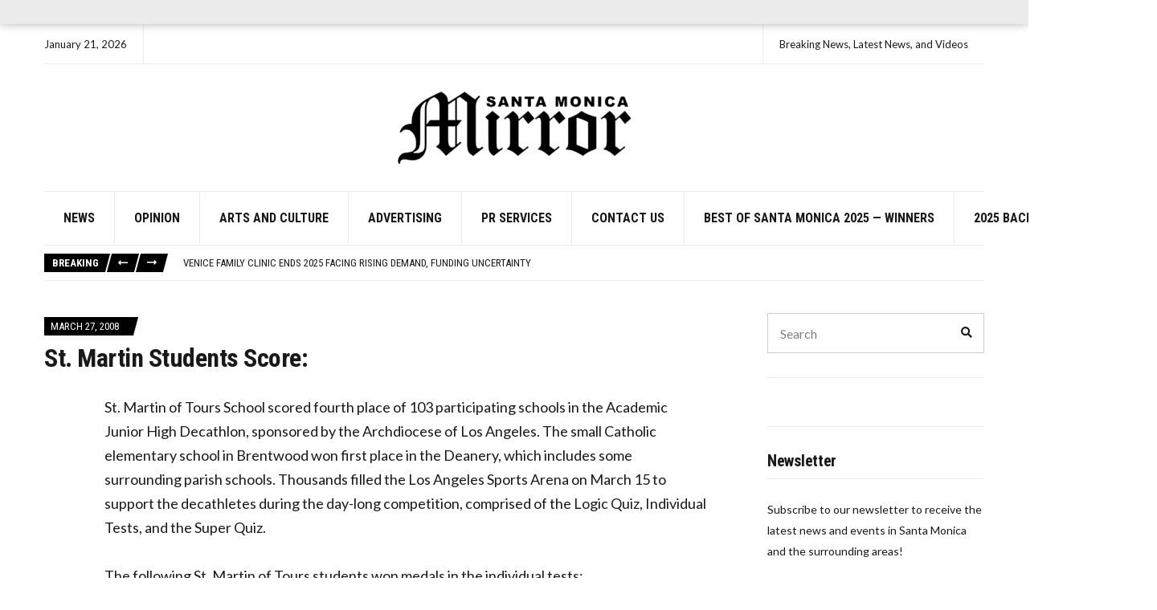

--- FILE ---
content_type: text/html; charset=UTF-8
request_url: https://smmirror.com/2008/03/st-martin-students-score/
body_size: 19109
content:
<!doctype html>
<html lang="en-US" prefix="og: http://ogp.me/ns# fb: http://ogp.me/ns/fb#">
<head>
	<meta charset="UTF-8">
	<meta name="viewport" content="width=device-width, initial-scale=1">
	<meta name='robots' content='index, follow, max-image-preview:large, max-snippet:-1, max-video-preview:-1' />
            <script type="text/javascript"> var epic_news_ajax_url = 'https://smmirror.com/?epic-ajax-request=epic-ne'; </script>
            
	<!-- This site is optimized with the Yoast SEO plugin v26.8 - https://yoast.com/product/yoast-seo-wordpress/ -->
	<title>St. Martin Students Score: - SM Mirror</title>
	<meta name="description" content="St. Martin of Tours School scored fourth place of 103 participating schools in the Academic Junior High Decathlon, sponsored by the Archdiocese of Los" />
	<link rel="canonical" href="https://smmirror.com/2008/03/st-martin-students-score/" />
	<meta property="og:locale" content="en_US" />
	<meta property="og:type" content="article" />
	<meta property="og:title" content="St. Martin Students Score: - SM Mirror" />
	<meta property="og:description" content="St. Martin of Tours School scored fourth place of 103 participating schools in the Academic Junior High Decathlon, sponsored by the Archdiocese of Los" />
	<meta property="og:url" content="https://smmirror.com/2008/03/st-martin-students-score/" />
	<meta property="og:site_name" content="SM Mirror" />
	<meta property="article:publisher" content="https://www.facebook.com/smmirror" />
	<meta property="article:published_time" content="2008-03-27T07:00:00+00:00" />
	<meta property="og:image" content="https://smmirror.com/wp-content/uploads/2025/10/santa-monica-mirror-media.jpg" />
	<meta property="og:image:width" content="1200" />
	<meta property="og:image:height" content="630" />
	<meta property="og:image:type" content="image/jpeg" />
	<meta name="author" content="mirrormmg" />
	<meta name="twitter:label1" content="Written by" />
	<meta name="twitter:data1" content="mirrormmg" />
	<meta name="twitter:label2" content="Est. reading time" />
	<meta name="twitter:data2" content="1 minute" />
	<script type="application/ld+json" class="yoast-schema-graph">{"@context":"https://schema.org","@graph":[{"@type":"Article","@id":"https://smmirror.com/2008/03/st-martin-students-score/#article","isPartOf":{"@id":"https://smmirror.com/2008/03/st-martin-students-score/"},"author":{"name":"mirrormmg","@id":"https://smmirror.com/#/schema/person/00e90af598f6dcc25eb8009e599c8fab"},"headline":"St. Martin Students Score:","datePublished":"2008-03-27T07:00:00+00:00","mainEntityOfPage":{"@id":"https://smmirror.com/2008/03/st-martin-students-score/"},"wordCount":213,"publisher":{"@id":"https://smmirror.com/#organization"},"inLanguage":"en-US"},{"@type":"WebPage","@id":"https://smmirror.com/2008/03/st-martin-students-score/","url":"https://smmirror.com/2008/03/st-martin-students-score/","name":"St. Martin Students Score: - SM Mirror","isPartOf":{"@id":"https://smmirror.com/#website"},"datePublished":"2008-03-27T07:00:00+00:00","description":"St. Martin of Tours School scored fourth place of 103 participating schools in the Academic Junior High Decathlon, sponsored by the Archdiocese of Los","inLanguage":"en-US","potentialAction":[{"@type":"ReadAction","target":["https://smmirror.com/2008/03/st-martin-students-score/"]}]},{"@type":"WebSite","@id":"https://smmirror.com/#website","url":"https://smmirror.com/","name":"Santa Monica News | Local Headlines & Community | Santa Monica Mirror","description":"Breaking News, Latest News, and Videos","publisher":{"@id":"https://smmirror.com/#organization"},"potentialAction":[{"@type":"SearchAction","target":{"@type":"EntryPoint","urlTemplate":"https://smmirror.com/?s={search_term_string}"},"query-input":{"@type":"PropertyValueSpecification","valueRequired":true,"valueName":"search_term_string"}}],"inLanguage":"en-US"},{"@type":"Organization","@id":"https://smmirror.com/#organization","name":"Santa Monica Mirror","url":"https://smmirror.com/","logo":{"@type":"ImageObject","inLanguage":"en-US","@id":"https://smmirror.com/#/schema/logo/image/","url":"https://smmirror.com/wp-content/uploads/2022/04/smmirror-logo.png","contentUrl":"https://smmirror.com/wp-content/uploads/2022/04/smmirror-logo.png","width":713,"height":272,"caption":"Santa Monica Mirror"},"image":{"@id":"https://smmirror.com/#/schema/logo/image/"},"sameAs":["https://www.facebook.com/smmirror"]},{"@type":"Person","@id":"https://smmirror.com/#/schema/person/00e90af598f6dcc25eb8009e599c8fab","name":"mirrormmg","image":{"@type":"ImageObject","inLanguage":"en-US","@id":"https://smmirror.com/#/schema/person/image/","url":"https://secure.gravatar.com/avatar/5fc9f2daf1cc9d171ef046f6a908e2ec326fac2e795ab4fe2d7d310a010da997?s=96&d=mm&r=g","contentUrl":"https://secure.gravatar.com/avatar/5fc9f2daf1cc9d171ef046f6a908e2ec326fac2e795ab4fe2d7d310a010da997?s=96&d=mm&r=g","caption":"mirrormmg"},"sameAs":["https://smmirror.com"],"url":"https://smmirror.com/author/mirrormmg/"}]}</script>
	<!-- / Yoast SEO plugin. -->


<link rel='dns-prefetch' href='//fonts.googleapis.com' />
<link rel="alternate" type="application/rss+xml" title="SM Mirror &raquo; Feed" href="https://smmirror.com/feed/" />
<link rel="alternate" title="oEmbed (JSON)" type="application/json+oembed" href="https://smmirror.com/wp-json/oembed/1.0/embed?url=https%3A%2F%2Fsmmirror.com%2F2008%2F03%2Fst-martin-students-score%2F" />
<link rel="alternate" title="oEmbed (XML)" type="text/xml+oembed" href="https://smmirror.com/wp-json/oembed/1.0/embed?url=https%3A%2F%2Fsmmirror.com%2F2008%2F03%2Fst-martin-students-score%2F&#038;format=xml" />
<style id='wp-img-auto-sizes-contain-inline-css'>
img:is([sizes=auto i],[sizes^="auto," i]){contain-intrinsic-size:3000px 1500px}
/*# sourceURL=wp-img-auto-sizes-contain-inline-css */
</style>
<style id='wp-emoji-styles-inline-css'>

	img.wp-smiley, img.emoji {
		display: inline !important;
		border: none !important;
		box-shadow: none !important;
		height: 1em !important;
		width: 1em !important;
		margin: 0 0.07em !important;
		vertical-align: -0.1em !important;
		background: none !important;
		padding: 0 !important;
	}
/*# sourceURL=wp-emoji-styles-inline-css */
</style>
<style id='wp-block-library-inline-css'>
:root{--wp-block-synced-color:#7a00df;--wp-block-synced-color--rgb:122,0,223;--wp-bound-block-color:var(--wp-block-synced-color);--wp-editor-canvas-background:#ddd;--wp-admin-theme-color:#007cba;--wp-admin-theme-color--rgb:0,124,186;--wp-admin-theme-color-darker-10:#006ba1;--wp-admin-theme-color-darker-10--rgb:0,107,160.5;--wp-admin-theme-color-darker-20:#005a87;--wp-admin-theme-color-darker-20--rgb:0,90,135;--wp-admin-border-width-focus:2px}@media (min-resolution:192dpi){:root{--wp-admin-border-width-focus:1.5px}}.wp-element-button{cursor:pointer}:root .has-very-light-gray-background-color{background-color:#eee}:root .has-very-dark-gray-background-color{background-color:#313131}:root .has-very-light-gray-color{color:#eee}:root .has-very-dark-gray-color{color:#313131}:root .has-vivid-green-cyan-to-vivid-cyan-blue-gradient-background{background:linear-gradient(135deg,#00d084,#0693e3)}:root .has-purple-crush-gradient-background{background:linear-gradient(135deg,#34e2e4,#4721fb 50%,#ab1dfe)}:root .has-hazy-dawn-gradient-background{background:linear-gradient(135deg,#faaca8,#dad0ec)}:root .has-subdued-olive-gradient-background{background:linear-gradient(135deg,#fafae1,#67a671)}:root .has-atomic-cream-gradient-background{background:linear-gradient(135deg,#fdd79a,#004a59)}:root .has-nightshade-gradient-background{background:linear-gradient(135deg,#330968,#31cdcf)}:root .has-midnight-gradient-background{background:linear-gradient(135deg,#020381,#2874fc)}:root{--wp--preset--font-size--normal:16px;--wp--preset--font-size--huge:42px}.has-regular-font-size{font-size:1em}.has-larger-font-size{font-size:2.625em}.has-normal-font-size{font-size:var(--wp--preset--font-size--normal)}.has-huge-font-size{font-size:var(--wp--preset--font-size--huge)}.has-text-align-center{text-align:center}.has-text-align-left{text-align:left}.has-text-align-right{text-align:right}.has-fit-text{white-space:nowrap!important}#end-resizable-editor-section{display:none}.aligncenter{clear:both}.items-justified-left{justify-content:flex-start}.items-justified-center{justify-content:center}.items-justified-right{justify-content:flex-end}.items-justified-space-between{justify-content:space-between}.screen-reader-text{border:0;clip-path:inset(50%);height:1px;margin:-1px;overflow:hidden;padding:0;position:absolute;width:1px;word-wrap:normal!important}.screen-reader-text:focus{background-color:#ddd;clip-path:none;color:#444;display:block;font-size:1em;height:auto;left:5px;line-height:normal;padding:15px 23px 14px;text-decoration:none;top:5px;width:auto;z-index:100000}html :where(.has-border-color){border-style:solid}html :where([style*=border-top-color]){border-top-style:solid}html :where([style*=border-right-color]){border-right-style:solid}html :where([style*=border-bottom-color]){border-bottom-style:solid}html :where([style*=border-left-color]){border-left-style:solid}html :where([style*=border-width]){border-style:solid}html :where([style*=border-top-width]){border-top-style:solid}html :where([style*=border-right-width]){border-right-style:solid}html :where([style*=border-bottom-width]){border-bottom-style:solid}html :where([style*=border-left-width]){border-left-style:solid}html :where(img[class*=wp-image-]){height:auto;max-width:100%}:where(figure){margin:0 0 1em}html :where(.is-position-sticky){--wp-admin--admin-bar--position-offset:var(--wp-admin--admin-bar--height,0px)}@media screen and (max-width:600px){html :where(.is-position-sticky){--wp-admin--admin-bar--position-offset:0px}}

/*# sourceURL=wp-block-library-inline-css */
</style><style id='global-styles-inline-css'>
:root{--wp--preset--aspect-ratio--square: 1;--wp--preset--aspect-ratio--4-3: 4/3;--wp--preset--aspect-ratio--3-4: 3/4;--wp--preset--aspect-ratio--3-2: 3/2;--wp--preset--aspect-ratio--2-3: 2/3;--wp--preset--aspect-ratio--16-9: 16/9;--wp--preset--aspect-ratio--9-16: 9/16;--wp--preset--color--black: #000000;--wp--preset--color--cyan-bluish-gray: #abb8c3;--wp--preset--color--white: #ffffff;--wp--preset--color--pale-pink: #f78da7;--wp--preset--color--vivid-red: #cf2e2e;--wp--preset--color--luminous-vivid-orange: #ff6900;--wp--preset--color--luminous-vivid-amber: #fcb900;--wp--preset--color--light-green-cyan: #7bdcb5;--wp--preset--color--vivid-green-cyan: #00d084;--wp--preset--color--pale-cyan-blue: #8ed1fc;--wp--preset--color--vivid-cyan-blue: #0693e3;--wp--preset--color--vivid-purple: #9b51e0;--wp--preset--color--theme-primary: #000000;--wp--preset--color--theme-dark-gray: #191919;--wp--preset--color--theme-medium-gray: #808080;--wp--preset--color--theme-light-gray: #ebebeb;--wp--preset--gradient--vivid-cyan-blue-to-vivid-purple: linear-gradient(135deg,rgb(6,147,227) 0%,rgb(155,81,224) 100%);--wp--preset--gradient--light-green-cyan-to-vivid-green-cyan: linear-gradient(135deg,rgb(122,220,180) 0%,rgb(0,208,130) 100%);--wp--preset--gradient--luminous-vivid-amber-to-luminous-vivid-orange: linear-gradient(135deg,rgb(252,185,0) 0%,rgb(255,105,0) 100%);--wp--preset--gradient--luminous-vivid-orange-to-vivid-red: linear-gradient(135deg,rgb(255,105,0) 0%,rgb(207,46,46) 100%);--wp--preset--gradient--very-light-gray-to-cyan-bluish-gray: linear-gradient(135deg,rgb(238,238,238) 0%,rgb(169,184,195) 100%);--wp--preset--gradient--cool-to-warm-spectrum: linear-gradient(135deg,rgb(74,234,220) 0%,rgb(151,120,209) 20%,rgb(207,42,186) 40%,rgb(238,44,130) 60%,rgb(251,105,98) 80%,rgb(254,248,76) 100%);--wp--preset--gradient--blush-light-purple: linear-gradient(135deg,rgb(255,206,236) 0%,rgb(152,150,240) 100%);--wp--preset--gradient--blush-bordeaux: linear-gradient(135deg,rgb(254,205,165) 0%,rgb(254,45,45) 50%,rgb(107,0,62) 100%);--wp--preset--gradient--luminous-dusk: linear-gradient(135deg,rgb(255,203,112) 0%,rgb(199,81,192) 50%,rgb(65,88,208) 100%);--wp--preset--gradient--pale-ocean: linear-gradient(135deg,rgb(255,245,203) 0%,rgb(182,227,212) 50%,rgb(51,167,181) 100%);--wp--preset--gradient--electric-grass: linear-gradient(135deg,rgb(202,248,128) 0%,rgb(113,206,126) 100%);--wp--preset--gradient--midnight: linear-gradient(135deg,rgb(2,3,129) 0%,rgb(40,116,252) 100%);--wp--preset--font-size--small: 13px;--wp--preset--font-size--medium: 20px;--wp--preset--font-size--large: 36px;--wp--preset--font-size--x-large: 42px;--wp--preset--spacing--20: 0.44rem;--wp--preset--spacing--30: 0.67rem;--wp--preset--spacing--40: 1rem;--wp--preset--spacing--50: 1.5rem;--wp--preset--spacing--60: 2.25rem;--wp--preset--spacing--70: 3.38rem;--wp--preset--spacing--80: 5.06rem;--wp--preset--shadow--natural: 6px 6px 9px rgba(0, 0, 0, 0.2);--wp--preset--shadow--deep: 12px 12px 50px rgba(0, 0, 0, 0.4);--wp--preset--shadow--sharp: 6px 6px 0px rgba(0, 0, 0, 0.2);--wp--preset--shadow--outlined: 6px 6px 0px -3px rgb(255, 255, 255), 6px 6px rgb(0, 0, 0);--wp--preset--shadow--crisp: 6px 6px 0px rgb(0, 0, 0);}:where(.is-layout-flex){gap: 0.5em;}:where(.is-layout-grid){gap: 0.5em;}body .is-layout-flex{display: flex;}.is-layout-flex{flex-wrap: wrap;align-items: center;}.is-layout-flex > :is(*, div){margin: 0;}body .is-layout-grid{display: grid;}.is-layout-grid > :is(*, div){margin: 0;}:where(.wp-block-columns.is-layout-flex){gap: 2em;}:where(.wp-block-columns.is-layout-grid){gap: 2em;}:where(.wp-block-post-template.is-layout-flex){gap: 1.25em;}:where(.wp-block-post-template.is-layout-grid){gap: 1.25em;}.has-black-color{color: var(--wp--preset--color--black) !important;}.has-cyan-bluish-gray-color{color: var(--wp--preset--color--cyan-bluish-gray) !important;}.has-white-color{color: var(--wp--preset--color--white) !important;}.has-pale-pink-color{color: var(--wp--preset--color--pale-pink) !important;}.has-vivid-red-color{color: var(--wp--preset--color--vivid-red) !important;}.has-luminous-vivid-orange-color{color: var(--wp--preset--color--luminous-vivid-orange) !important;}.has-luminous-vivid-amber-color{color: var(--wp--preset--color--luminous-vivid-amber) !important;}.has-light-green-cyan-color{color: var(--wp--preset--color--light-green-cyan) !important;}.has-vivid-green-cyan-color{color: var(--wp--preset--color--vivid-green-cyan) !important;}.has-pale-cyan-blue-color{color: var(--wp--preset--color--pale-cyan-blue) !important;}.has-vivid-cyan-blue-color{color: var(--wp--preset--color--vivid-cyan-blue) !important;}.has-vivid-purple-color{color: var(--wp--preset--color--vivid-purple) !important;}.has-black-background-color{background-color: var(--wp--preset--color--black) !important;}.has-cyan-bluish-gray-background-color{background-color: var(--wp--preset--color--cyan-bluish-gray) !important;}.has-white-background-color{background-color: var(--wp--preset--color--white) !important;}.has-pale-pink-background-color{background-color: var(--wp--preset--color--pale-pink) !important;}.has-vivid-red-background-color{background-color: var(--wp--preset--color--vivid-red) !important;}.has-luminous-vivid-orange-background-color{background-color: var(--wp--preset--color--luminous-vivid-orange) !important;}.has-luminous-vivid-amber-background-color{background-color: var(--wp--preset--color--luminous-vivid-amber) !important;}.has-light-green-cyan-background-color{background-color: var(--wp--preset--color--light-green-cyan) !important;}.has-vivid-green-cyan-background-color{background-color: var(--wp--preset--color--vivid-green-cyan) !important;}.has-pale-cyan-blue-background-color{background-color: var(--wp--preset--color--pale-cyan-blue) !important;}.has-vivid-cyan-blue-background-color{background-color: var(--wp--preset--color--vivid-cyan-blue) !important;}.has-vivid-purple-background-color{background-color: var(--wp--preset--color--vivid-purple) !important;}.has-black-border-color{border-color: var(--wp--preset--color--black) !important;}.has-cyan-bluish-gray-border-color{border-color: var(--wp--preset--color--cyan-bluish-gray) !important;}.has-white-border-color{border-color: var(--wp--preset--color--white) !important;}.has-pale-pink-border-color{border-color: var(--wp--preset--color--pale-pink) !important;}.has-vivid-red-border-color{border-color: var(--wp--preset--color--vivid-red) !important;}.has-luminous-vivid-orange-border-color{border-color: var(--wp--preset--color--luminous-vivid-orange) !important;}.has-luminous-vivid-amber-border-color{border-color: var(--wp--preset--color--luminous-vivid-amber) !important;}.has-light-green-cyan-border-color{border-color: var(--wp--preset--color--light-green-cyan) !important;}.has-vivid-green-cyan-border-color{border-color: var(--wp--preset--color--vivid-green-cyan) !important;}.has-pale-cyan-blue-border-color{border-color: var(--wp--preset--color--pale-cyan-blue) !important;}.has-vivid-cyan-blue-border-color{border-color: var(--wp--preset--color--vivid-cyan-blue) !important;}.has-vivid-purple-border-color{border-color: var(--wp--preset--color--vivid-purple) !important;}.has-vivid-cyan-blue-to-vivid-purple-gradient-background{background: var(--wp--preset--gradient--vivid-cyan-blue-to-vivid-purple) !important;}.has-light-green-cyan-to-vivid-green-cyan-gradient-background{background: var(--wp--preset--gradient--light-green-cyan-to-vivid-green-cyan) !important;}.has-luminous-vivid-amber-to-luminous-vivid-orange-gradient-background{background: var(--wp--preset--gradient--luminous-vivid-amber-to-luminous-vivid-orange) !important;}.has-luminous-vivid-orange-to-vivid-red-gradient-background{background: var(--wp--preset--gradient--luminous-vivid-orange-to-vivid-red) !important;}.has-very-light-gray-to-cyan-bluish-gray-gradient-background{background: var(--wp--preset--gradient--very-light-gray-to-cyan-bluish-gray) !important;}.has-cool-to-warm-spectrum-gradient-background{background: var(--wp--preset--gradient--cool-to-warm-spectrum) !important;}.has-blush-light-purple-gradient-background{background: var(--wp--preset--gradient--blush-light-purple) !important;}.has-blush-bordeaux-gradient-background{background: var(--wp--preset--gradient--blush-bordeaux) !important;}.has-luminous-dusk-gradient-background{background: var(--wp--preset--gradient--luminous-dusk) !important;}.has-pale-ocean-gradient-background{background: var(--wp--preset--gradient--pale-ocean) !important;}.has-electric-grass-gradient-background{background: var(--wp--preset--gradient--electric-grass) !important;}.has-midnight-gradient-background{background: var(--wp--preset--gradient--midnight) !important;}.has-small-font-size{font-size: var(--wp--preset--font-size--small) !important;}.has-medium-font-size{font-size: var(--wp--preset--font-size--medium) !important;}.has-large-font-size{font-size: var(--wp--preset--font-size--large) !important;}.has-x-large-font-size{font-size: var(--wp--preset--font-size--x-large) !important;}
/*# sourceURL=global-styles-inline-css */
</style>

<style id='classic-theme-styles-inline-css'>
/*! This file is auto-generated */
.wp-block-button__link{color:#fff;background-color:#32373c;border-radius:9999px;box-shadow:none;text-decoration:none;padding:calc(.667em + 2px) calc(1.333em + 2px);font-size:1.125em}.wp-block-file__button{background:#32373c;color:#fff;text-decoration:none}
/*# sourceURL=/wp-includes/css/classic-themes.min.css */
</style>
<link rel='stylesheet' id='wp-components-css' href='https://smmirror.com/wp-includes/css/dist/components/style.min.css?ver=6.9' media='all' />
<link rel='stylesheet' id='wp-preferences-css' href='https://smmirror.com/wp-includes/css/dist/preferences/style.min.css?ver=6.9' media='all' />
<link rel='stylesheet' id='wp-block-editor-css' href='https://smmirror.com/wp-includes/css/dist/block-editor/style.min.css?ver=6.9' media='all' />
<link rel='stylesheet' id='popup-maker-block-library-style-css' href='https://smmirror.com/wp-content/plugins/popup-maker/dist/packages/block-library-style.css?ver=dbea705cfafe089d65f1' media='all' />
<link rel='stylesheet' id='gutenbee-animations-css' href='https://smmirror.com/wp-content/plugins/gutenbee/build/gutenbee.animations.css?ver=2.19.1' media='all' />
<link rel='stylesheet' id='ignition-user-google-fonts-css' href='https://fonts.googleapis.com/css?family=Lato%3A400%2C400i%2C700%7CRoboto+Condensed%3A700%2C400%2C400i&#038;ver=3.5.0' media='all' />
<link rel='stylesheet' id='ignition-icons-css' href='https://smmirror.com/wp-content/plugins/ignition/inc/assets/vendor/ignition-icons/css/ignition-icons.min.css?ver=3.5.0' media='all' />
<link rel='stylesheet' id='ignition-style-css' href='https://smmirror.com/wp-content/plugins/ignition/inc/assets/css/style.min.css?ver=3.5.0' media='all' />
<link rel='stylesheet' id='slick-css' href='https://smmirror.com/wp-content/plugins/ignition/inc/assets/vendor/slick/slick.min.css?ver=1.6.0' media='all' />
<link rel='stylesheet' id='ignition-public-opinion-style-css' href='https://smmirror.com/wp-content/themes/ignition-public-opinion/style.min.css?ver=1.3.3-1.0' media='all' />
<style id='ignition-public-opinion-generated-styles-inline-css'>
:root { --ignition-body-background-color: #ffffff; --ignition-primary-color: #000000; --ignition-secondary-color: #cccccc; --ignition-text-color: #191919; --ignition-secondary-text-color: #808080; --ignition-headings-color: #191919; --ignition-border-color: #ebebeb; --ignition-forms-background-color: #ffffff; --ignition-forms-border-color: #cccccc; --ignition-forms-text-color: #000000; --ignition-buttons-background-color: #000000; --ignition-buttons-text-color: #ffffff; --ignition-buttons-border-color: #000000; --ignition-primary-font-family: Lato; --ignition-secondary-font-family: Roboto Condensed; --ignition-top-bar-text-color: #191919; --ignition-top-bar-border-color: #ebebeb; --ignition-top-bar-transparent-text-color: #191919; --ignition-top-bar-transparent-border-color: #ebebeb; --ignition-header-text-color: #191919; --ignition-header-border-color: #ebebeb; --ignition-header-submenu-background-color: rgba(255, 255, 255, 0.9); --ignition-header-submenu-text-color: #191919; --ignition-header-sticky-background-color: #ffffff; --ignition-header-sticky-text-color: #191919; --ignition-header-sticky-border-color: #ebebeb; --ignition-header-sticky-submenu-background-color: rgba(255, 255, 255, 0.9); --ignition-header-sticky-submenu-text-color: #191919; --ignition-mobile-nav-background-color: #ffffff; --ignition-mobile-nav-text-color: #191919; --ignition-mobile-nav-border-color: #ebebeb; --ignition-footer-background-color: #ffffff; --ignition-footer-border-color: #ebebeb; --ignition-footer-title-color: #191919; --ignition-footer-text-color: #191919; --ignition-footer-credits-background-color: #ffffff; --ignition-footer-credits-text-color: #191919; --ignition-footer-credits-link-color: #191919; --ignition-footer-credits-border-color: #ebebeb; } @media (min-width: calc(1370px + 60px)) { .container, .theme-grid > .wp-block-gutenbee-container-inner, .alignwide .maxslider-slide-content, .alignfull .maxslider-slide-content { width: 1370px; max-width: 100%; } [class*="-template-fullwidth-narrow"] .alignwide { width: calc(1370px - 30px); } .theme-grid > .wp-block-gutenbee-container-inner { padding-left: 15px; padding-right: 15px; } } html { font-size: 18px; } body { font-family: Lato, sans-serif; font-weight: 400; font-size: 18px; line-height: 1.7; text-transform: none; letter-spacing: 0em; } h1,h2,h3,h4,h5,h6, label, .label, .ignition-widget-item-title, .ignition-widget-item-subtitle, .site-logo, .mobile-nav-trigger, .page-hero-title, .page-title, .entry-meta-top, .entry-navigation, .news-ticker, .widget_archive li, .widget_categories li, .widget_meta li, .widget_nav_menu li, .widget_pages li, .widget_product_categories li, .widget_rating_filter li, .woocommerce-widget-layered-nav li, li.wc-block-grid__product .wc-block-grid__product-title, .has-drop-cap:not(:focus)::first-letter, .product_list_widget li > a, .product_list_widget .widget-product-content-wrap > a, .entry-list-meta-value, .wp-block-gutenbee-review .entry-rating-final-score strong, .wp-block-latest-posts > li > a, .wp-block-pullquote.is-style-solid-color, .wp-block-quote { font-family: "Roboto Condensed", sans-serif; font-weight: 700; } .navigation-main, .head-mast .head-content-slot-item, .navigation-mobile-wrap { font-family: "Roboto Condensed", sans-serif; font-weight: 700; font-size: 16px; line-height: 1.25; text-transform: uppercase; letter-spacing: 0em; } h1,.page-hero-title,.page-title { font-size: 36px; line-height: 1.2; text-transform: none; letter-spacing: -0.015em; } h2, .wc-block-grid__product-title { font-size: 32px; line-height: 1.2; text-transform: none; letter-spacing: -0.015em; } h3 { font-size: 28px; line-height: 1.2; text-transform: none; letter-spacing: -0.015em; } h4 { font-size: 24px; line-height: 1.2; text-transform: none; letter-spacing: -0.015em; } h5 { font-size: 20px; line-height: 1.2; text-transform: none; letter-spacing: -0.015em; } h6 { font-size: 18px; line-height: 1.2; text-transform: none; letter-spacing: -0.015em; } .widget-title { font-size: 20px; line-height: 1.2; text-transform: none; letter-spacing: -0.015em; } .widget { font-size: 14px; line-height: 1.875; text-transform: none; letter-spacing: 0em; } .btn, .button, .gutenbee-block-button-link, .wp-block-button__link, .comment-reply-link, .ci-item-filter, .maxslider-slide .maxslider-btn, .added_to_cart, input[type="submit"], input[type="reset"], button[type="submit"] { font-family: Lato, sans-serif; font-weight: 400; font-size: 14px; line-height: 1.25; text-transform: none; letter-spacing: 0em; } @media (max-width: 991px) { #mobilemenu { display: block; } .head-content-slot-mobile-nav { display: inline-block; } .nav { display: none; } .head-content-slot-item { flex: auto; } .head-intro-inner { display: flex; flex-direction: column; } .head-intro-inner .head-content-slot { justify-content: center; text-align: center; flex-wrap: wrap; } .head-intro-inner .head-content-slot-item { padding: 5px 10px; display: flex; justify-content: center; flex: none; border: 0 !important; } .site-branding { max-width: 100%; width: 100%; margin-bottom: 15px; } .head-mast-inner { flex-direction: column; margin: 0; padding: 15px 0; } .head-mast-inner::after { width: 100%; left: 0; } .head-mast-inner .head-content-slot-item { margin: 0; } } 
/*# sourceURL=ignition-public-opinion-generated-styles-inline-css */
</style>
<link rel='stylesheet' id='ignition-public-opinion-style-child-css' href='https://smmirror.com/wp-content/themes/ignition-public-opinion-child/style.css?ver=1.3.3-1.0' media='all' />
<link rel='stylesheet' id='epic-icon-css' href='https://smmirror.com/wp-content/plugins/epic-news-element/assets/fonts/jegicon/jegicon.css?ver=6.9' media='all' />
<link rel='stylesheet' id='font-awesome-css' href='https://smmirror.com/wp-content/plugins/epic-news-element/assets/fonts/font-awesome/font-awesome.css?ver=6.9' media='all' />
<link rel='stylesheet' id='epic-style-css' href='https://smmirror.com/wp-content/plugins/epic-news-element/assets/css/style.min.css?ver=6.9' media='all' />
<script src="https://smmirror.com/wp-includes/js/jquery/jquery.min.js?ver=3.7.1" id="jquery-core-js"></script>
<script src="https://smmirror.com/wp-includes/js/jquery/jquery-migrate.min.js?ver=3.4.1" id="jquery-migrate-js"></script>
<link rel="https://api.w.org/" href="https://smmirror.com/wp-json/" /><link rel="alternate" title="JSON" type="application/json" href="https://smmirror.com/wp-json/wp/v2/posts/8717" /><link rel="EditURI" type="application/rsd+xml" title="RSD" href="https://smmirror.com/xmlrpc.php?rsd" />
<meta name="generator" content="WordPress 6.9" />
<link rel='shortlink' href='https://smmirror.com/?p=8717' />
<!-- start Simple Custom CSS and JS -->
<!-- <script async src="https://www.googletagmanager.com/gtag/js?id=UA-8015212-1"></script>
<script>
  window.dataLayer = window.dataLayer || [];
  function gtag(){dataLayer.push(arguments);}
  gtag('js', new Date());

  gtag('config', 'UA-8015212-1');
</script> -->

<script async src="https://www.googletagmanager.com/gtag/js?id=G-168Z5GT35B"></script>
<script>
  window.dataLayer = window.dataLayer || [];
  function gtag(){dataLayer.push(arguments);}
  gtag('js', new Date());

  gtag('config', 'G-168Z5GT35B');
</script>
<!-- end Simple Custom CSS and JS -->
<!-- start Simple Custom CSS and JS -->
<!-- Adsense/DFP default header -->
<script async src="https://securepubads.g.doubleclick.net/tag/js/gpt.js"></script>
<script>
  var googletag = googletag || {};
  googletag.cmd = googletag.cmd || [];
</script>

<script>
googletag.cmd.push(function() {

    //here you create a var to map your sizes for this unit - mine is equal in addSizes but you can create how many you need and with different sizes you like. First [992, 0] is for resolution and later [728, 90] is the banner size to this resolution (you can put more than one size for each resolution if you like)
    var mapping = googletag.sizeMapping().

    addSize([1000, 0], [728, 90]).
    addSize([320, 0], [320, 50]).build();

    googletag.defineSlot('/21621973880/smmirror_footertop', [320, 50], 'div-gpt-ad-1597694579100-0').defineSizeMapping(mapping).addService(googletag.pubads());
	googletag.defineSlot('/21621973880/smmirror_homepage_leaderboard', [320, 50], 'div-gpt-ad-1597702569543-0').defineSizeMapping(mapping).addService(googletag.pubads());
	googletag.defineSlot('/21621973880/smmirror_homepage_leaderboard_2', [320, 50], 'div-gpt-ad-1597703863906-0').defineSizeMapping(mapping).addService(googletag.pubads());
	googletag.defineSlot('/21621973880/smmirror_homepage_leaderboard_3', [320, 50], 'div-gpt-ad-1597704734929-0').defineSizeMapping(mapping).addService(googletag.pubads());
	googletag.defineSlot('/21621973880/smmirror-header', [320, 50], 'div-gpt-ad-1597706455561-0').defineSizeMapping(mapping).addService(googletag.pubads());
  	
	googletag.defineSlot('/21621973880/smmirror_article_related_posts_2', [320, 50], 'div-gpt-ad-1598292817638-0').defineSizeMapping(mapping).addService(googletag.pubads());
	googletag.defineSlot('/21621973880/smmirror_articlebottom', [320, 50], 'div-gpt-ad-1598293028708-0').defineSizeMapping(mapping).addService(googletag.pubads());
	googletag.defineSlot('/21621973880/smmirror_article_related_posts_3', [320, 50], 'div-gpt-ad-1598293117259-0').defineSizeMapping(mapping).addService(googletag.pubads());
	googletag.defineSlot('/21621973880/smmirror_articleinline', [320, 50], 'div-gpt-ad-1598293314668-0').defineSizeMapping(mapping).addService(googletag.pubads());
  
  
    googletag.pubads().enableSingleRequest();
    googletag.pubads().collapseEmptyDivs();
    googletag.enableServices();

});
</script>
<!-- end Simple Custom CSS and JS -->

<script src='//smmirror.com/wp-content/uploads/custom-css-js/52794.js?v=6827'></script>
		<!-- Start: Twitter Card Tags -->
    	<meta name="twitter:site" content="@SMMirror" />
		<meta name="twitter:title" content="Santa Monica Mirror"/>
		<meta name="twitter:description" content="Santa Monica breaking and recent news. Keep updated about all local activities." />
		<meta name="twitter:creator" content="@SMMirror" />
		<meta name="twitter:image" content="https://smmirror.com/wp-content/uploads/2025/10/santa-monica-mirror-media.jpg" />
		<!-- End: Twitter Card Tags -->
<link rel="icon" href="https://smmirror.com/wp-content/uploads/2020/06/cropped-cropped-Santa-Monica-Mirror-32x32.png" sizes="32x32" />
<link rel="icon" href="https://smmirror.com/wp-content/uploads/2020/06/cropped-cropped-Santa-Monica-Mirror-192x192.png" sizes="192x192" />
<link rel="apple-touch-icon" href="https://smmirror.com/wp-content/uploads/2020/06/cropped-cropped-Santa-Monica-Mirror-180x180.png" />
<meta name="msapplication-TileImage" content="https://smmirror.com/wp-content/uploads/2020/06/cropped-cropped-Santa-Monica-Mirror-270x270.png" />
<style id="jeg_dynamic_css" type="text/css" data-type="jeg_custom-css"></style>		<style id="wp-custom-css">
			.hmpg-posts .entry-thumb {
	overflow: hidden;
}
.hmpg-posts .entry-thumb img {
	height: 307px;
	width: 100%;
	object-fit: cover;
}
@media screen and (max-width: 450px) {
	.hmpg-posts .entry-thumb img {
		height: 220px;
	}
}

@media screen and (min-width: 451px) and (max-width: 991px) {
	.hmpg-posts .entry-thumb img {
		height: 250px;
	}
}

.ccfic-text {
	font-size: 0.8em;
	color: #000 !important;
	opacity: 1;
}		</style>
		
<!-- START - Open Graph and Twitter Card Tags 3.3.7 -->
 <!-- Facebook Open Graph -->
  <meta property="og:locale" content="en_US"/>
  <meta property="og:site_name" content="SM Mirror"/>
  <meta property="og:title" content="St. Martin Students Score: - SM Mirror"/>
  <meta property="og:url" content="https://smmirror.com/2008/03/st-martin-students-score/"/>
  <meta property="og:type" content="article"/>
  <meta property="og:description" content="St. Martin of Tours School scored fourth place of 103 participating schools in the Academic Junior High Decathlon, sponsored by the Archdiocese of Los"/>
  <meta property="og:image" content="https://smmirror.com/wp-content/uploads/2020/08/sm-4.jpg"/>
  <meta property="og:image:url" content="https://smmirror.com/wp-content/uploads/2020/08/sm-4.jpg"/>
  <meta property="og:image:secure_url" content="https://smmirror.com/wp-content/uploads/2020/08/sm-4.jpg"/>
  <meta property="article:published_time" content="2008-03-27T00:00:00-07:00"/>
  <meta property="article:modified_time" content="2008-03-27T00:00:00-07:00" />
  <meta property="og:updated_time" content="2008-03-27T00:00:00-07:00" />
  <meta property="article:publisher" content="https://www.facebook.com/smmirror/"/>
 <!-- Google+ / Schema.org -->
 <!-- Twitter Cards -->
  <meta name="twitter:title" content="St. Martin Students Score: - SM Mirror"/>
  <meta name="twitter:url" content="https://smmirror.com/2008/03/st-martin-students-score/"/>
  <meta name="twitter:description" content="St. Martin of Tours School scored fourth place of 103 participating schools in the Academic Junior High Decathlon, sponsored by the Archdiocese of Los"/>
  <meta name="twitter:image" content="https://smmirror.com/wp-content/uploads/2020/08/sm-4.jpg"/>
  <meta name="twitter:card" content="summary_large_image"/>
  <meta name="twitter:site" content="@smmirror"/>
 <!-- SEO -->
 <!-- Misc. tags -->
 <!-- is_singular | yoast_seo -->
<!-- END - Open Graph and Twitter Card Tags 3.3.7 -->
	
				<style type="text/css" id="c4wp-checkout-css">
					.woocommerce-checkout .c4wp_captcha_field {
						margin-bottom: 10px;
						margin-top: 15px;
						position: relative;
						display: inline-block;
					}
				</style>
							<style type="text/css" id="c4wp-v3-lp-form-css">
				.login #login, .login #lostpasswordform {
					min-width: 350px !important;
				}
				.wpforms-field-c4wp iframe {
					width: 100% !important;
				}
			</style>
			</head>
<body class="wp-singular post-template-default single single-post postid-8717 single-format-standard wp-custom-logo wp-embed-responsive wp-theme-ignition-public-opinion wp-child-theme-ignition-public-opinion-child ignition-header-type-normal ignition-page-title-bg-off ignition-page-title-normal-off ignition-page-title-subtitle-off ignition-page-breadcrumb-off ignition-site-layout-content_sidebar ignition-side-mode-site-layout-boxed ignition-top-bar-visible-on ignition-header-menu-layout-theme ignition-header-fullwidth-off ignition-header-sticky-on ignition-header-sticky-type-shy ignition-mobile-nav-slide-right-off ignition-page-title-horz-align-left ignition-blog-layout-content_sidebar ignition-blog-single-layout-content_sidebar ignition-blog-posts-layout-1col-horz ignition-footer-visible-on ignition-site-title-off ignition-site-description-off ignition-no-main-padding-off">
<div><a class="skip-link sr-only sr-only-focusable" href="#site-content">Skip to the content</a></div>
	
	<div class="page-wrap">

		
<header class="header header-sticky sticky-shy header-theme header-normal">
	
	<div class="header-ad">   
		<!-- /21621973880/smmirror_footertop -->
		<div id='div-gpt-ad-1597694579100-0'>
		  <script>
			googletag.cmd.push(function() { googletag.display('div-gpt-ad-1597694579100-0'); });
		  </script>
		</div>
	</div>

		<div class="head-intro ">
		<div class="container">
			<div class="row">
				<div class="col-12">
					<div class="head-intro-inner">
													<div class="head-content-slot">
								<div class="head-content-slot-item">January 21, 2026</div>							</div>
						
						
													<div class="head-content-slot head-content-slot-end">
								<div class="head-content-slot-item">Breaking News, Latest News, and Videos</div>							</div>
											</div>
				</div>
			</div>
		</div>
	</div>

	<div class="head-mast">

		
		<div class="container">
			<div class="row">
				<div class="col-12">
					<div class="head-mast-inner">

						
<div class="site-branding">
	<div class="site-logo"><a href="https://smmirror.com/" class="custom-logo-link" rel="home"><img width="300" height="99" src="https://smmirror.com/wp-content/uploads/2020/06/cropped-Santa-Monica-Mirror.png" class="custom-logo" alt="SM Mirror" decoding="async" /></a></div></div>

												<div class="head-content-slot head-content-slot-end">
													</div>
					</div>
				</div>
			</div>
		</div>

		
	</div>

	<div class="head-mast-navigation">
		<div class="container">
			<div class="row">
				<div class="col-12">
					<div class="head-mast-navigation-inner">
						<nav class="nav"><ul id="header-menu-1" class="navigation-main ignition-menu-main"><li id="menu-item-48025" class="weart-megamenu menu-item menu-item-type-taxonomy menu-item-object-category menu-item-48025"><a href="https://smmirror.com/category/news/">News</a></li>
<li id="menu-item-48027" class="weart-megamenu menu-item menu-item-type-taxonomy menu-item-object-category menu-item-48027"><a href="https://smmirror.com/category/opinion/">Opinion</a></li>
<li id="menu-item-48026" class="weart-megamenu menu-item menu-item-type-taxonomy menu-item-object-category menu-item-48026"><a href="https://smmirror.com/category/life-and-arts/">Arts and Culture</a></li>
<li id="menu-item-55078" class="menu-item menu-item-type-custom menu-item-object-custom menu-item-55078"><a target="_blank" href="https://mirrormediagroupla.com/">Advertising</a></li>
<li id="menu-item-55079" class="menu-item menu-item-type-custom menu-item-object-custom menu-item-55079"><a target="_blank" href="https://mirrormediagroupla.com/">PR Services</a></li>
<li id="menu-item-67450" class="menu-item menu-item-type-post_type menu-item-object-page menu-item-67450"><a href="https://smmirror.com/contact-us-2/">Contact us</a></li>
<li id="menu-item-80634" class="menu-item menu-item-type-post_type menu-item-object-page menu-item-80634"><a href="https://smmirror.com/summer-camp-guide-2025/">Best of Santa Monica 2025 — Winners</a></li>
<li id="menu-item-66377" class="menu-item menu-item-type-post_type menu-item-object-page menu-item-66377"><a href="https://smmirror.com/2025-back-to-school-guide/">2025 Back to School Guide</a></li>
</ul></nav>
						<div class="head-content-slot-mobile-nav">
							<a href="#mobilemenu" class="mobile-nav-trigger">
	<span class="ignition-icons ignition-icons-bars"></span>
	Menu</a>
						</div>
					</div>
				</div>
			</div>
		</div>
	</div>
</header>
<div class="container">
	<div class="row">
		<div class="col-12">
			<div class="news-ticker">
				<div class="news-ticker-controls">
					<span class="news-ticker-title" style="">
						Breaking					</span>

					<button class="btn btn-news-ticker-prev">
						<span class="ignition-icons ignition-icons-long-arrow-alt-left"></span>
					</button>

					<button class="btn btn-news-ticker-next">
						<span class="ignition-icons ignition-icons-long-arrow-alt-left"></span>
					</button>
				</div>

				<div class="news-ticker-items">
											
						<span class="news-ticker-item" data-color="">
							<a href="https://smmirror.com/2026/01/great-minds-grow-at-the-willows-video/">Great Minds Grow at The Willows (Video)</a>
						</span>
											
						<span class="news-ticker-item" data-color="">
							<a href="https://smmirror.com/2026/01/venice-family-clinic-ends-2025-facing-rising-demand-funding-uncertainty/">Venice Family Clinic Ends 2025 Facing Rising Demand, Funding Uncertainty</a>
						</span>
											
						<span class="news-ticker-item" data-color="">
							<a href="https://smmirror.com/2026/01/city-of-malibu-completes-major-signal-upgrade-along-pacific-coast-highway/">City of Malibu completes major signal upgrade along Pacific Coast Highway</a>
						</span>
											
						<span class="news-ticker-item" data-color="">
							<a href="https://smmirror.com/2026/01/homeless-woman-gives-birth-on-santa-monica-main-street-video/">Homeless Woman Gives Birth on Santa Monica Main Street (Video)</a>
						</span>
											
						<span class="news-ticker-item" data-color="">
							<a href="https://smmirror.com/2026/01/ocean-park-boulevard-proposed-as-the-site-of-a-456-unit-eight-story-mixed-use-development/">Ocean Park Boulevard Proposed as the site of a 456-Unit, Eight-Story Mixed-Use Development</a>
						</span>
									</div>
			</div>
		</div>
	</div>
</div>


		<div class="site-content-wrap">

<main class="main">

	
	<div class="container">

		
		<div class="row has-sidebar">

			<div id="site-content" class="col-lg-9 col-12">

									
					

<article id="entry-8717" class="entry post-8717 post type-post status-publish format-standard hentry">

	<header class="entry-header"><div class="entry-meta-top"><div class="entry-meta-top-wrap" style="">		<time class="entry-time" datetime="2008-03-27T00:00:00-07:00">
			March 27, 2008		</time>
		</div></div><h1 class="entry-title">St. Martin Students Score:</h1></header>
	
	<div class="entry-content">
		<p>St. Martin of Tours School scored fourth place of 103 participating schools in the Academic Junior High Decathlon, sponsored by the Archdiocese of Los Angeles. The small Catholic elementary school in Brentwood won first place in the Deanery, which includes some surrounding parish schools. Thousands filled the Los Angeles Sports Arena on March 15 to support the decathletes during the day-long competition, comprised of the Logic Quiz, Individual Tests, and the Super Quiz.</p>
<p>The following St. Martin of Tours students won medals in the individual tests:</p>
<p>Jimmy Yao &#8211; First Place, Mathematics</p>
<p>Victoria Chayes – Second Place, Religion</p>
<p>Michael Harris – Third Place, Social Studies</p>
<p>Alexandra Reale – Fifth Place, Literature</p>
<p>Faith Bryer-Ash &#8211; Seventh Place, Fine Arts</p>
<p>Eighth grade decathletes included Elle Cameron, Adit Gadh, Emily Oetzell, Alexandra Reale, and Jimmy Yao; seventh grade decathletes included Faith Bryer-Ash, Paul Ayoub, Victoria Chayes, Angela Funk, Michael Harris, Christina Lee, Jamie Marvil, and Jack Wegleitner.</p>
<p>Faculty members who coached and supported the students included Cecile Oswald, Principal; Debbie Margulis, Vice Principal and Head Coach; Eddie Ozawa; Anne Conte; Laura Kernan; Sheila Osborne; Judi Elterman; Mary Newsom; Julia Oates-Ulrich; Luke Robertson; Jeanne Newman; Stephanie Roel; and Cady Ogden.</p>
<p>St. Martin of Tours School has participated regularly in the Academic Junior High Decathlon for the past 10 years.</p>

			</div>

	
</article>

	<div class="entry-section">
		<div class="entry-navigation">

							<a href="https://smmirror.com/2008/03/the-beach-gourmet-3/" class="entry-prev">
					<span>Previous Article</span>
					<p class="entry-navigation-title">The Beach Gourmet:</p>
				</a>
			
							<a href="https://smmirror.com/2008/03/samohi-sorts-out-talent/" class="entry-next">
					<span>Next Article</span>
					<p class="entry-navigation-title">Samohi Sorts Out Talent:</p>
				</a>
			
		</div>
	</div>
		<div class="entry-section">
					<h3 class="entry-section-title">You might be interested in &hellip;</h3>
		
		<div class="row row-items">
							<div class="col-sm-6 col-12">
					
<article id="entry-32360" class="entry-item post-32360 post type-post status-publish format-standard hentry category-news">
	
	<div class="entry-item-content">
		<header class="entry-header"><div class="entry-meta-top"><div class="entry-meta-top-wrap" style="">			<span class="entry-meta-category">
				<span><a href="https://smmirror.com/category/news/">News</a></span>
			</span>
					<time class="entry-time" datetime="2014-11-05T00:00:00-08:00">
			November 5, 2014		</time>
		</div></div><h4 class="entry-title"><a href="https://smmirror.com/2014/11/election-2014-jerry-brown-outlines-plans-for-fourth-term-as-governor/">Election 2014: Jerry Brown Outlines Plans For Fourth Term As Governor:</a></h4></header>
		<div class="entry-item-excerpt">
			<p>Gov. Jerry Brown will be sworn in for an unprecedented fourth term in January, with optimism over the next four years, thanks in part to the passage of two ballot measures he championed. &#8220;The world [&hellip;]</p>
		</div>
	</div>
</article>
				</div>
							<div class="col-sm-6 col-12">
					
<article id="entry-31607" class="entry-item post-31607 post type-post status-publish format-standard hentry category-news">
	
	<div class="entry-item-content">
		<header class="entry-header"><div class="entry-meta-top"><div class="entry-meta-top-wrap" style="">			<span class="entry-meta-category">
				<span><a href="https://smmirror.com/category/news/">News</a></span>
			</span>
					<time class="entry-time" datetime="2014-09-07T00:00:00-07:00">
			September 7, 2014		</time>
		</div></div><h4 class="entry-title"><a href="https://smmirror.com/2014/09/santa-monica-rent-control-board-obtains-affordable-rental-housing-court-win/">Santa Monica Rent Control Board Obtains Affordable Rental Housing Court Win:</a></h4></header>
		<div class="entry-item-excerpt">
			<p>The Santa Monica Rent Control Board obtained a vital court ruling on Aug. 13 that preserves greatly-needed affordable rental housing. The lawsuit &#8212; brought by attorney Rosario Perry on behalf of property owners Deborah and [&hellip;]</p>
		</div>
	</div>
</article>
				</div>
								</div>
	</div>
				
			</div>

			<div class="col-lg-3 col-12">
	<div class="sidebar">
		<div id="search-3" class="widget widget_search"><form action="https://smmirror.com/" method="get" class="searchform" role="search">
	<div>
		<label for="s" class="screen-reader-text">Search for:</label>
		<input type="search" id="s" name="s" value="" placeholder="Search">
		<button class="searchsubmit" type="submit"><span class="ignition-icons ignition-icons-search"></span><span class="screen-reader-text"> Search</span></button>
	</div>
</form>
</div><div id="custom_html-4" class="widget_text widget widget_custom_html"><div class="textwidget custom-html-widget"><script async src="https://securepubads.g.doubleclick.net/tag/js/gpt.js"></script>
<script>
  window.googletag = window.googletag || {cmd: []};
  googletag.cmd.push(function() {
    googletag.defineSlot('/21621973880/smmirror', [300, 600], 'div-gpt-ad-1596054969812-0').addService(googletag.pubads());
    googletag.pubads().enableSingleRequest();
    googletag.enableServices();
  });
</script>

<!-- /21621973880/smmirror -->
<div id='div-gpt-ad-1596054969812-0' style='width: 300px; height: 600px;'>
  <script>
    googletag.cmd.push(function() { googletag.display('div-gpt-ad-1596054969812-0'); });
  </script>
</div></div></div><div id="custom_html-8" class="widget_text widget widget_custom_html"><h3 class="widget-title">Newsletter</h3><div class="textwidget custom-html-widget"><p class="sub">Subscribe to our newsletter to receive the latest news and events in Santa Monica and the surrounding areas!</p></div></div><div id="mc4wp_form_widget-2" class="widget widget_mc4wp_form_widget"><script>(function() {
	window.mc4wp = window.mc4wp || {
		listeners: [],
		forms: {
			on: function(evt, cb) {
				window.mc4wp.listeners.push(
					{
						event   : evt,
						callback: cb
					}
				);
			}
		}
	}
})();
</script><!-- Mailchimp for WordPress v4.11.1 - https://wordpress.org/plugins/mailchimp-for-wp/ --><form id="mc4wp-form-1" class="mc4wp-form mc4wp-form-52120" method="post" data-id="52120" data-name="Newsletter" ><div class="mc4wp-form-fields"><p>
		<input type="email" name="EMAIL" placeholder="Your email address" required />
</p>

<p>
    <label>If you'd like to subscribe to additional lists, please select any here!</label><br>
    <label>
        <input name="_mc4wp_lists[]" type="checkbox" value="2c616d28b5"> <span>Yo! Venice</span>
    </label>
    <label>
        <input name="_mc4wp_lists[]" type="checkbox" value="33f79e7e4d"> <span>The Pride LA</span>
    </label>
    <label>
        <input name="_mc4wp_lists[]" type="checkbox" value="382281a661"> <span>Brentwood News</span>
    </label>
    <label>
        <input name="_mc4wp_lists[]" type="checkbox" value="5fac618226"> <span>Century City-Westwood News</span>
    </label>
    <label>
        <input name="_mc4wp_lists[]" type="checkbox" value="a3d1b6d535"> <span>Westside Today</span>
    </label>
    <label>
        <input name="_mc4wp_lists[]" type="checkbox" value="ec7d882848"> <span>Palisades News</span>
    </label>
</p>

<p>
	<input type="submit" class="mc-side" value="Sign up" />
</p></div><label style="display: none !important;">Leave this field empty if you're human: <input type="text" name="_mc4wp_honeypot" value="" tabindex="-1" autocomplete="off" /></label><input type="hidden" name="_mc4wp_timestamp" value="1768997402" /><input type="hidden" name="_mc4wp_form_id" value="52120" /><input type="hidden" name="_mc4wp_form_element_id" value="mc4wp-form-1" /><div class="mc4wp-response"></div></form><!-- / Mailchimp for WordPress Plugin --></div><div id="custom_html-11" class="widget_text widget widget_custom_html"><div class="textwidget custom-html-widget"><script async src="https://securepubads.g.doubleclick.net/tag/js/gpt.js"></script>
<script>
  window.googletag = window.googletag || {cmd: []};
  googletag.cmd.push(function() {
    googletag.defineSlot('/21621973880/smmirror_sidebar_tower_2', [300, 600], 'div-gpt-ad-1596054568662-0').addService(googletag.pubads());
    googletag.pubads().enableSingleRequest();
    googletag.enableServices();
  });
</script>
<!-- /21621973880/smmirror_sidebar_tower_2 -->
<div id='div-gpt-ad-1596054568662-0' style='width: 300px; height: 600px;'>
  <script>
    googletag.cmd.push(function() { googletag.display('div-gpt-ad-1596054568662-0'); });
  </script>
</div></div></div><div id="custom_html-3" class="widget_text widget widget_custom_html"><h3 class="widget-title">DIGITAL</h3><div class="textwidget custom-html-widget"><div style="position:relative;padding-top:max(60%,326px);height:0;width:100%"><iframe allow="clipboard-write" sandbox="allow-top-navigation allow-top-navigation-by-user-activation allow-downloads allow-scripts allow-same-origin allow-popups allow-modals allow-popups-to-escape-sandbox allow-forms" allowfullscreen="true" style="position:absolute;border:none;width:100%;height:100%;left:0;right:0;top:0;bottom:0;" src="https://e.issuu.com/embed.html?d=santa_monica_mirror_jan_16_-_jan_22_2026&u=santamonicamirror"></iframe></div></div></div><div id="custom_html-10" class="widget_text widget widget_custom_html"><h3 class="widget-title">RECENT POSTS</h3><div class="textwidget custom-html-widget"></div></div><div id="epic_module_block_1-2" class="widget widget_epic_module_block_1"><div  class="jeg_postblock_1 jeg_postblock jeg_module_hook jeg_pagination_disable jeg_col_1o3 epic_module_8717_0_6970c21a09187  normal " data-unique="epic_module_8717_0_6970c21a09187">
                
                <div class="jeg_block_container jeg_load_more_flag">
                
                <div class="jeg_posts">
                <article class="jeg_post jeg_pl_lg_1 post-82913 post type-post status-publish format-standard has-post-thumbnail hentry category-news">
                    <div class="jeg_thumb">
                
                <a href="https://smmirror.com/2025/12/meals-on-wheels-west-la-urgently-seeks-holiday-volunteers-for-meal-deliveries/"><div class="thumbnail-container animate-lazy  size-500 "><img width="360" height="180" src="https://smmirror.com/wp-content/plugins/epic-news-element/assets/img/jeg-empty.png" class="attachment-epic-360x180 size-epic-360x180 lazyload wp-post-image" alt="Meals on Wheels West LA Urgently Seeks Holiday Volunteers for Meal Deliveries" decoding="async" loading="lazy" data-src="https://smmirror.com/wp-content/uploads/2025/12/Meals-on-Wheels-360x180.jpg" data-sizes="auto" data-srcset="https://smmirror.com/wp-content/uploads/2025/12/Meals-on-Wheels-360x180.jpg 360w, https://smmirror.com/wp-content/uploads/2025/12/Meals-on-Wheels-750x375.jpg 750w" data-expand="700" /></div></a>
                <div class="jeg_post_category">
                    <span><a href="https://smmirror.com/category/news/" class="category-news">News</a></span>
                </div>
            </div>
            <div class="jeg_postblock_content">
                <h3 property="headline" class="jeg_post_title">
                    <a href="https://smmirror.com/2025/12/meals-on-wheels-west-la-urgently-seeks-holiday-volunteers-for-meal-deliveries/">Meals on Wheels West LA Urgently Seeks Holiday Volunteers for Meal Deliveries</a>
                </h3>
                <div class="jeg_post_meta"><div class="jeg_meta_author"><span class="by">by</span> <a href="https://smmirror.com/author/staff-writer/">Staff Writer</a></div><div class="jeg_meta_date"><a href="https://smmirror.com/2025/12/meals-on-wheels-west-la-urgently-seeks-holiday-volunteers-for-meal-deliveries/"><i class="fa fa-clock-o"></i> December 18, 2025</a></div><div class="jeg_meta_comment"><a href="https://smmirror.com/2025/12/meals-on-wheels-west-la-urgently-seeks-holiday-volunteers-for-meal-deliveries/#respond" ><i class="fa fa-comment-o"></i> 0</a></div></div>
                <div class="jeg_post_excerpt">
                    <p>Brentwood-Based Program Needs Help Delivering Meals During the Holidays&nbsp; Meals on Wheels West Los Angeles&nbsp;is urgently seeking additional volunteers to...</p>
                    <a href="https://smmirror.com/2025/12/meals-on-wheels-west-la-urgently-seeks-holiday-volunteers-for-meal-deliveries/" class="jeg_readmore">Read more</a>
                </div>
            </div>
                </article>
                <div class="jeg_postsmall">
                    <article class="jeg_post jeg_pl_sm post-82908 post type-post status-publish format-standard has-post-thumbnail hentry category-entertainment category-film-review category-news">
                <div class="jeg_thumb">
                    
                    <a href="https://smmirror.com/2025/12/film-review-ella-mccay/">
                        <div class="thumbnail-container animate-lazy  size-715 "><img width="120" height="86" src="https://smmirror.com/wp-content/plugins/epic-news-element/assets/img/jeg-empty.png" class="attachment-epic-120x86 size-epic-120x86 lazyload wp-post-image" alt="Film Review: Ella McCay" decoding="async" loading="lazy" data-src="https://smmirror.com/wp-content/uploads/2025/12/Ella-McCay-120x86.jpg" data-sizes="auto" data-srcset="https://smmirror.com/wp-content/uploads/2025/12/Ella-McCay-120x86.jpg 120w, https://smmirror.com/wp-content/uploads/2025/12/Ella-McCay-350x250.jpg 350w, https://smmirror.com/wp-content/uploads/2025/12/Ella-McCay-750x536.jpg 750w, https://smmirror.com/wp-content/uploads/2025/12/Ella-McCay-1140x815.jpg 1140w" data-expand="700" /></div>
                    </a>
                </div>
                <div class="jeg_postblock_content">
                    <h3 class="jeg_post_title">
                        <a href="https://smmirror.com/2025/12/film-review-ella-mccay/">Film Review: Ella McCay</a>
                    </h3>
                    <div class="jeg_post_meta"><div class="jeg_meta_date"><a href="https://smmirror.com/2025/12/film-review-ella-mccay/" ><i class="fa fa-clock-o"></i> December 18, 2025</a></div></div>
                </div>
            </article><article class="jeg_post jeg_pl_sm post-82904 post type-post status-publish format-standard has-post-thumbnail hentry category-opinion">
                <div class="jeg_thumb">
                    
                    <a href="https://smmirror.com/2025/12/curiouscity11-28-sam-clemens-sm-vietnam/">
                        <div class="thumbnail-container animate-lazy  size-715 "><img width="120" height="86" src="https://smmirror.com/wp-content/plugins/epic-news-element/assets/img/jeg-empty.png" class="attachment-epic-120x86 size-epic-120x86 lazyload wp-post-image" alt="CuriousCity11/28: SAM CLEMENS, SM, VIETNAM" decoding="async" loading="lazy" data-src="https://smmirror.com/wp-content/uploads/2025/12/SAM-CLEMENS-SM-VIETNAM-120x86.jpg" data-sizes="auto" data-srcset="https://smmirror.com/wp-content/uploads/2025/12/SAM-CLEMENS-SM-VIETNAM-120x86.jpg 120w, https://smmirror.com/wp-content/uploads/2025/12/SAM-CLEMENS-SM-VIETNAM-350x250.jpg 350w, https://smmirror.com/wp-content/uploads/2025/12/SAM-CLEMENS-SM-VIETNAM-750x536.jpg 750w, https://smmirror.com/wp-content/uploads/2025/12/SAM-CLEMENS-SM-VIETNAM-1140x815.jpg 1140w" data-expand="700" /></div>
                    </a>
                </div>
                <div class="jeg_postblock_content">
                    <h3 class="jeg_post_title">
                        <a href="https://smmirror.com/2025/12/curiouscity11-28-sam-clemens-sm-vietnam/">CuriousCity11/28: SAM CLEMENS, SM, VIETNAM</a>
                    </h3>
                    <div class="jeg_post_meta"><div class="jeg_meta_date"><a href="https://smmirror.com/2025/12/curiouscity11-28-sam-clemens-sm-vietnam/" ><i class="fa fa-clock-o"></i> December 18, 2025</a></div></div>
                </div>
            </article><article class="jeg_post jeg_pl_sm post-82901 post type-post status-publish format-standard has-post-thumbnail hentry category-opinion">
                <div class="jeg_thumb">
                    
                    <a href="https://smmirror.com/2025/12/sm-a-r-t-column-the-reckoning-a-city-that-cannot-remember-itself-part-three-of-three/">
                        <div class="thumbnail-container animate-lazy  size-715 "><img width="120" height="86" src="https://smmirror.com/wp-content/plugins/epic-news-element/assets/img/jeg-empty.png" class="attachment-epic-120x86 size-epic-120x86 lazyload wp-post-image" alt="SM.a.r.t Column The Reckoning A City That Cannot Remember Itself Part Three of Three " decoding="async" loading="lazy" data-src="https://smmirror.com/wp-content/uploads/2025/12/The-Reckoning-120x86.jpg" data-sizes="auto" data-srcset="https://smmirror.com/wp-content/uploads/2025/12/The-Reckoning-120x86.jpg 120w, https://smmirror.com/wp-content/uploads/2025/12/The-Reckoning-350x250.jpg 350w, https://smmirror.com/wp-content/uploads/2025/12/The-Reckoning-750x536.jpg 750w, https://smmirror.com/wp-content/uploads/2025/12/The-Reckoning-1140x815.jpg 1140w" data-expand="700" /></div>
                    </a>
                </div>
                <div class="jeg_postblock_content">
                    <h3 class="jeg_post_title">
                        <a href="https://smmirror.com/2025/12/sm-a-r-t-column-the-reckoning-a-city-that-cannot-remember-itself-part-three-of-three/">SM.a.r.t Column The Reckoning A City That Cannot Remember Itself Part Three of Three </a>
                    </h3>
                    <div class="jeg_post_meta"><div class="jeg_meta_date"><a href="https://smmirror.com/2025/12/sm-a-r-t-column-the-reckoning-a-city-that-cannot-remember-itself-part-three-of-three/" ><i class="fa fa-clock-o"></i> December 18, 2025</a></div></div>
                </div>
            </article><article class="jeg_post jeg_pl_sm post-82897 post type-post status-publish format-standard has-post-thumbnail hentry category-dining category-news">
                <div class="jeg_thumb">
                    
                    <a href="https://smmirror.com/2025/12/over-375-eateries-to-take-part-in-winter-restaurant-week/">
                        <div class="thumbnail-container animate-lazy  size-715 "><img width="120" height="86" src="https://smmirror.com/wp-content/plugins/epic-news-element/assets/img/jeg-empty.png" class="attachment-epic-120x86 size-epic-120x86 lazyload wp-post-image" alt="Over 375 Eateries to Take Part in Winter Restaurant Week" decoding="async" loading="lazy" data-src="https://smmirror.com/wp-content/uploads/2025/12/dine-la-120x86.png" data-sizes="auto" data-srcset="https://smmirror.com/wp-content/uploads/2025/12/dine-la-120x86.png 120w, https://smmirror.com/wp-content/uploads/2025/12/dine-la-350x250.png 350w" data-expand="700" /></div>
                    </a>
                </div>
                <div class="jeg_postblock_content">
                    <h3 class="jeg_post_title">
                        <a href="https://smmirror.com/2025/12/over-375-eateries-to-take-part-in-winter-restaurant-week/">Over 375 Eateries to Take Part in Winter Restaurant Week</a>
                    </h3>
                    <div class="jeg_post_meta"><div class="jeg_meta_date"><a href="https://smmirror.com/2025/12/over-375-eateries-to-take-part-in-winter-restaurant-week/" ><i class="fa fa-clock-o"></i> December 18, 2025</a></div></div>
                </div>
            </article>
                </div>
            </div>
                <div class='module-overlay'>
                <div class='preloader_type preloader_dot'>
                    <div class="module-preloader jeg_preloader dot">
                        <span></span><span></span><span></span>
                    </div>
                    <div class="module-preloader jeg_preloader circle">
                        <div class="epic_preloader_circle_outer">
                            <div class="epic_preloader_circle_inner"></div>
                        </div>
                    </div>
                    <div class="module-preloader jeg_preloader square">
                        <div class="jeg_square"><div class="jeg_square_inner"></div></div>
                    </div>
                </div>
            </div>
            </div>
            <div class="jeg_block_navigation">
                <div class='navigation_overlay'><div class='module-preloader jeg_preloader'><span></span><span></span><span></span></div></div>
                
                
            </div>
                
                <script>var epic_module_8717_0_6970c21a09187 = {"header_icon":"","first_title":"","second_title":"","url":"","header_type":"heading_6","header_background":"","header_secondary_background":"","header_text_color":"","header_line_color":"","header_accent_color":"","header_filter_category":"","header_filter_author":"","header_filter_tag":"","header_filter_text":"All","post_type":"post","number_post":"5","post_offset":"0","unique_content":"disable","include_post":"","exclude_post":"","include_category":"","exclude_category":"","include_author":"","include_tag":"","exclude_tag":"","sort_by":"latest","date_format":"default","date_format_custom":"Y\/m\/d","excerpt_length":"20","excerpt_ellipsis":"...","pagination_mode":"disable","pagination_nextprev_showtext":"","pagination_number_post":"5","pagination_scroll_limit":"0","boxed":"","boxed_shadow":"","el_id":"","el_class":"","scheme":"normal","column_width":"auto","title_color":"","accent_color":"","alt_color":"","excerpt_color":"","css":"","paged":1,"column_class":"jeg_col_1o3","class":"epic_block_1"};</script>
            </div></div><div id="custom_html-9" class="widget_text widget widget_custom_html"><h3 class="widget-title">POPULAR</h3><div class="textwidget custom-html-widget"></div></div><div id="epic_module_block_13-2" class="widget widget_epic_module_block_13"><div  class="jeg_postblock_13 jeg_postblock jeg_module_hook jeg_pagination_disable jeg_col_1o3 epic_module_8717_1_6970c21a0a39f  normal " data-unique="epic_module_8717_1_6970c21a0a39f">
                
                <div class="jeg_block_container">
                
                <article class="jeg_post jeg_pl_lg_1 post-82834 post type-post status-publish format-standard has-post-thumbnail hentry category-news category-real-estate">
                <div class="jeg_thumb">
                
                <a href="https://smmirror.com/2025/12/housing-group-sues-state-over-limits-on-post-wildfire-rebuilding-in-l-a-county/"><div class="thumbnail-container animate-lazy  size-715 "><img width="350" height="250" src="https://smmirror.com/wp-content/plugins/epic-news-element/assets/img/jeg-empty.png" class="attachment-epic-350x250 size-epic-350x250 lazyload wp-post-image" alt="Housing Group Sues State Over Limits on Post-Wildfire Rebuilding in L.A. County" decoding="async" loading="lazy" data-src="https://smmirror.com/wp-content/uploads/2025/12/Post-Wildfire-Rebuilding-350x250.jpg" data-sizes="auto" data-srcset="https://smmirror.com/wp-content/uploads/2025/12/Post-Wildfire-Rebuilding-350x250.jpg 350w, https://smmirror.com/wp-content/uploads/2025/12/Post-Wildfire-Rebuilding-120x86.jpg 120w, https://smmirror.com/wp-content/uploads/2025/12/Post-Wildfire-Rebuilding-750x536.jpg 750w, https://smmirror.com/wp-content/uploads/2025/12/Post-Wildfire-Rebuilding-1140x815.jpg 1140w" data-expand="700" /></div></a>
                <div class="jeg_post_category">
                    <span><a href="https://smmirror.com/category/news/" class="category-news">News</a></span>
                </div>
            </div>
            <div class="jeg_postblock_content">
                <h3 class="jeg_post_title">
                    <a href="https://smmirror.com/2025/12/housing-group-sues-state-over-limits-on-post-wildfire-rebuilding-in-l-a-county/">Housing Group Sues State Over Limits on Post-Wildfire Rebuilding in L.A. County</a>
                </h3>
                <div class="jeg_post_meta"><div class="jeg_meta_author"><span class="by">by</span> <a href="https://smmirror.com/author/staff-writer/">Staff Writer</a></div><div class="jeg_meta_date"><a href="https://smmirror.com/2025/12/housing-group-sues-state-over-limits-on-post-wildfire-rebuilding-in-l-a-county/"><i class="fa fa-clock-o"></i> December 15, 2025</a></div><div class="jeg_meta_comment"><a href="https://smmirror.com/2025/12/housing-group-sues-state-over-limits-on-post-wildfire-rebuilding-in-l-a-county/#respond" ><i class="fa fa-comment-o"></i> 0</a></div></div>
                <div class="jeg_post_excerpt">
                    <p>YIMBY Law Challenges Governor’s Order Allowing Cities to Restrict SB 9 Housing in High Fire Hazard Zones The housing advocacy...</p>
                    <a href="https://smmirror.com/2025/12/housing-group-sues-state-over-limits-on-post-wildfire-rebuilding-in-l-a-county/" class="jeg_readmore">Read more</a>
                </div>
            </div>
            </article>
            <div class="jeg_posts_wrap">
                <div class="jeg_posts jeg_load_more_flag">
                    <article class="jeg_post jeg_pl_md_1 post-82888 post type-post status-publish format-standard has-post-thumbnail hentry category-news category-video">
                <div class="jeg_thumb">
                    
                    <a href="https://smmirror.com/2025/12/video-construction-begins-on-santa-monica-pier-bridge-replacement-ahead-of-2028-olympics/"><div class="thumbnail-container animate-lazy  size-715 "><img width="120" height="86" src="https://smmirror.com/wp-content/plugins/epic-news-element/assets/img/jeg-empty.png" class="attachment-epic-120x86 size-epic-120x86 lazyload wp-post-image" alt="(Video) Construction Begins on Santa Monica Pier Bridge Replacement Ahead of 2028 Olympics" decoding="async" loading="lazy" data-src="https://smmirror.com/wp-content/uploads/2025/12/Screenshot-770-120x86.png" data-sizes="auto" data-srcset="https://smmirror.com/wp-content/uploads/2025/12/Screenshot-770-120x86.png 120w, https://smmirror.com/wp-content/uploads/2025/12/Screenshot-770-350x250.png 350w" data-expand="700" /></div></a>
                    <div class="jeg_post_category">
                        <span><a href="https://smmirror.com/category/news/" class="category-news">News</a></span>
                    </div>
                </div>
                <div class="jeg_postblock_content">
                    <h3 class="jeg_post_title">
                        <a href="https://smmirror.com/2025/12/video-construction-begins-on-santa-monica-pier-bridge-replacement-ahead-of-2028-olympics/">(Video) Construction Begins on Santa Monica Pier Bridge Replacement Ahead of 2028 Olympics</a>
                    </h3>
                    <div class="jeg_post_meta"><div class="jeg_meta_date"><a href="https://smmirror.com/2025/12/video-construction-begins-on-santa-monica-pier-bridge-replacement-ahead-of-2028-olympics/" ><i class="fa fa-clock-o"></i> December 18, 2025</a></div></div>
                </div>
            </article><article class="jeg_post jeg_pl_md_1 post-82816 post type-post status-publish format-standard has-post-thumbnail hentry category-hard category-news">
                <div class="jeg_thumb">
                    
                    <a href="https://smmirror.com/2025/12/california-approves-865m-in-climate-funds-for-housing-transit-and-wildfires/"><div class="thumbnail-container animate-lazy  size-715 "><img width="120" height="86" src="https://smmirror.com/wp-content/plugins/epic-news-element/assets/img/jeg-empty.png" class="attachment-epic-120x86 size-epic-120x86 lazyload wp-post-image" alt="California Approves $865M in Climate Funds for Housing, Transit and Wildfires" decoding="async" loading="lazy" data-src="https://smmirror.com/wp-content/uploads/2025/12/865-finding-120x86.jpg" data-sizes="auto" data-srcset="https://smmirror.com/wp-content/uploads/2025/12/865-finding-120x86.jpg 120w, https://smmirror.com/wp-content/uploads/2025/12/865-finding-350x250.jpg 350w" data-expand="700" /></div></a>
                    <div class="jeg_post_category">
                        <span><a href="https://smmirror.com/category/hard/" class="category-hard">Hard</a></span>
                    </div>
                </div>
                <div class="jeg_postblock_content">
                    <h3 class="jeg_post_title">
                        <a href="https://smmirror.com/2025/12/california-approves-865m-in-climate-funds-for-housing-transit-and-wildfires/">California Approves $865M in Climate Funds for Housing, Transit and Wildfires</a>
                    </h3>
                    <div class="jeg_post_meta"><div class="jeg_meta_date"><a href="https://smmirror.com/2025/12/california-approves-865m-in-climate-funds-for-housing-transit-and-wildfires/" ><i class="fa fa-clock-o"></i> December 13, 2025</a></div></div>
                </div>
            </article><article class="jeg_post jeg_pl_md_1 post-82865 post type-post status-publish format-standard has-post-thumbnail hentry category-news category-upbeat">
                <div class="jeg_thumb">
                    
                    <a href="https://smmirror.com/2025/12/new-program-offers-free-energy-efficient-appliances-to-income-qualified-renters-in-santa-monica/"><div class="thumbnail-container animate-lazy  size-715 "><img width="120" height="86" src="https://smmirror.com/wp-content/plugins/epic-news-element/assets/img/jeg-empty.png" class="attachment-epic-120x86 size-epic-120x86 lazyload wp-post-image" alt="New Program Offers Free Energy-Efficient Appliances to Income-Qualified Renters in Santa Monica" decoding="async" loading="lazy" data-src="https://smmirror.com/wp-content/uploads/2025/12/utilities-120x86.png" data-sizes="auto" data-srcset="https://smmirror.com/wp-content/uploads/2025/12/utilities-120x86.png 120w, https://smmirror.com/wp-content/uploads/2025/12/utilities-350x250.png 350w" data-expand="700" /></div></a>
                    <div class="jeg_post_category">
                        <span><a href="https://smmirror.com/category/news/" class="category-news">News</a></span>
                    </div>
                </div>
                <div class="jeg_postblock_content">
                    <h3 class="jeg_post_title">
                        <a href="https://smmirror.com/2025/12/new-program-offers-free-energy-efficient-appliances-to-income-qualified-renters-in-santa-monica/">New Program Offers Free Energy-Efficient Appliances to Income-Qualified Renters in Santa Monica</a>
                    </h3>
                    <div class="jeg_post_meta"><div class="jeg_meta_date"><a href="https://smmirror.com/2025/12/new-program-offers-free-energy-efficient-appliances-to-income-qualified-renters-in-santa-monica/" ><i class="fa fa-clock-o"></i> December 15, 2025</a></div></div>
                </div>
            </article><article class="jeg_post jeg_pl_md_1 post-82894 post type-post status-publish format-standard has-post-thumbnail hentry category-dining category-news">
                <div class="jeg_thumb">
                    
                    <a href="https://smmirror.com/2025/12/santa-monica-indian-restaurant-to-serve-105-christmas-brunch-buffet/"><div class="thumbnail-container animate-lazy  size-715 "><img width="120" height="86" src="https://smmirror.com/wp-content/plugins/epic-news-element/assets/img/jeg-empty.png" class="attachment-epic-120x86 size-epic-120x86 lazyload wp-post-image" alt="Santa Monica Indian Restaurant to Serve $105 Christmas Brunch Buffet" decoding="async" loading="lazy" data-src="https://smmirror.com/wp-content/uploads/2025/12/Fitoor-christmas-120x86.png" data-sizes="auto" data-srcset="" data-expand="700" /></div></a>
                    <div class="jeg_post_category">
                        <span><a href="https://smmirror.com/category/life-and-arts/dining/" class="category-dining">Dining</a></span>
                    </div>
                </div>
                <div class="jeg_postblock_content">
                    <h3 class="jeg_post_title">
                        <a href="https://smmirror.com/2025/12/santa-monica-indian-restaurant-to-serve-105-christmas-brunch-buffet/">Santa Monica Indian Restaurant to Serve $105 Christmas Brunch Buffet</a>
                    </h3>
                    <div class="jeg_post_meta"><div class="jeg_meta_date"><a href="https://smmirror.com/2025/12/santa-monica-indian-restaurant-to-serve-105-christmas-brunch-buffet/" ><i class="fa fa-clock-o"></i> December 17, 2025</a></div></div>
                </div>
            </article>
                </div>
            </div>
                <div class='module-overlay'>
                <div class='preloader_type preloader_dot'>
                    <div class="module-preloader jeg_preloader dot">
                        <span></span><span></span><span></span>
                    </div>
                    <div class="module-preloader jeg_preloader circle">
                        <div class="epic_preloader_circle_outer">
                            <div class="epic_preloader_circle_inner"></div>
                        </div>
                    </div>
                    <div class="module-preloader jeg_preloader square">
                        <div class="jeg_square"><div class="jeg_square_inner"></div></div>
                    </div>
                </div>
            </div>
            </div>
            <div class="jeg_block_navigation">
                <div class='navigation_overlay'><div class='module-preloader jeg_preloader'><span></span><span></span><span></span></div></div>
                
                
            </div>
                
                <script>var epic_module_8717_1_6970c21a0a39f = {"header_icon":"","first_title":"","second_title":"","url":"","header_type":"heading_6","header_background":"","header_secondary_background":"","header_text_color":"","header_line_color":"","header_accent_color":"","header_filter_category":"","header_filter_author":"","header_filter_tag":"","header_filter_text":"All","post_type":"post","number_post":"5","post_offset":"0","unique_content":"disable","include_post":"","exclude_post":"","include_category":"","exclude_category":"","include_author":"","include_tag":"","exclude_tag":"","sort_by":"random_week","date_format":"default","date_format_custom":"Y\/m\/d","excerpt_length":"20","excerpt_ellipsis":"...","pagination_mode":"disable","pagination_nextprev_showtext":"","pagination_number_post":"4","pagination_scroll_limit":"0","boxed":"","boxed_shadow":"","el_id":"","el_class":"","scheme":"normal","column_width":"auto","title_color":"","accent_color":"","alt_color":"","excerpt_color":"","css":"","paged":1,"column_class":"jeg_col_1o3","class":"epic_block_13"};</script>
            </div></div><div id="custom_html-12" class="widget_text widget widget_custom_html"><div class="textwidget custom-html-widget"><script type="application/ld+json">
  {
    "@context": "http://schema.org",
    "@type": "Organization",
    "name": "Santa Monica Mirror",
    "url": "https://smmirror.com",
    "address": "",
    "sameAs": [
      "https://www.facebook.com/smmirror",
      "https://www.instagram.com/santamonicamirror/",
      "https://www.linkedin.com/company/santa-monica-mirror/"
    ]
  }
</script></div></div><div id="search-4" class="widget widget_search"><form action="https://smmirror.com/" method="get" class="searchform" role="search">
	<div>
		<label for="s" class="screen-reader-text">Search for:</label>
		<input type="search" id="s" name="s" value="" placeholder="Search">
		<button class="searchsubmit" type="submit"><span class="ignition-icons ignition-icons-search"></span><span class="screen-reader-text"> Search</span></button>
	</div>
</form>
</div><div id="custom_html-13" class="widget_text widget widget_custom_html"><div class="textwidget custom-html-widget"><script async src="https://securepubads.g.doubleclick.net/tag/js/gpt.js"></script>
<script>
  window.googletag = window.googletag || {cmd: []};
  googletag.cmd.push(function() {
    googletag.defineSlot('/21621973880/smmirror', [300, 600], 'div-gpt-ad-1596054969812-0').addService(googletag.pubads());
    googletag.pubads().enableSingleRequest();
    googletag.enableServices();
  });
</script>

<!-- /21621973880/smmirror -->
<div id='div-gpt-ad-1596054969812-0' style='width: 300px; height: 600px;'>
  <script>
    googletag.cmd.push(function() { googletag.display('div-gpt-ad-1596054969812-0'); });
  </script>
</div></div></div><div id="custom_html-14" class="widget_text widget widget_custom_html"><h3 class="widget-title">Newsletter</h3><div class="textwidget custom-html-widget"><p class="sub">Subscribe to our newsletter to receive the latest news and events in Santa Monica and the surrounding areas!</p></div></div><div id="mc4wp_form_widget-3" class="widget widget_mc4wp_form_widget"><script>(function() {
	window.mc4wp = window.mc4wp || {
		listeners: [],
		forms: {
			on: function(evt, cb) {
				window.mc4wp.listeners.push(
					{
						event   : evt,
						callback: cb
					}
				);
			}
		}
	}
})();
</script><!-- Mailchimp for WordPress v4.11.1 - https://wordpress.org/plugins/mailchimp-for-wp/ --><form id="mc4wp-form-2" class="mc4wp-form mc4wp-form-52120" method="post" data-id="52120" data-name="Newsletter" ><div class="mc4wp-form-fields"><p>
		<input type="email" name="EMAIL" placeholder="Your email address" required />
</p>

<p>
    <label>If you'd like to subscribe to additional lists, please select any here!</label><br>
    <label>
        <input name="_mc4wp_lists[]" type="checkbox" value="2c616d28b5"> <span>Yo! Venice</span>
    </label>
    <label>
        <input name="_mc4wp_lists[]" type="checkbox" value="33f79e7e4d"> <span>The Pride LA</span>
    </label>
    <label>
        <input name="_mc4wp_lists[]" type="checkbox" value="382281a661"> <span>Brentwood News</span>
    </label>
    <label>
        <input name="_mc4wp_lists[]" type="checkbox" value="5fac618226"> <span>Century City-Westwood News</span>
    </label>
    <label>
        <input name="_mc4wp_lists[]" type="checkbox" value="a3d1b6d535"> <span>Westside Today</span>
    </label>
    <label>
        <input name="_mc4wp_lists[]" type="checkbox" value="ec7d882848"> <span>Palisades News</span>
    </label>
</p>

<p>
	<input type="submit" class="mc-side" value="Sign up" />
</p></div><label style="display: none !important;">Leave this field empty if you're human: <input type="text" name="_mc4wp_honeypot" value="" tabindex="-1" autocomplete="off" /></label><input type="hidden" name="_mc4wp_timestamp" value="1768997402" /><input type="hidden" name="_mc4wp_form_id" value="52120" /><input type="hidden" name="_mc4wp_form_element_id" value="mc4wp-form-2" /><div class="mc4wp-response"></div></form><!-- / Mailchimp for WordPress Plugin --></div><div id="custom_html-15" class="widget_text widget widget_custom_html"><div class="textwidget custom-html-widget"><script async src="https://securepubads.g.doubleclick.net/tag/js/gpt.js"></script>
<script>
  window.googletag = window.googletag || {cmd: []};
  googletag.cmd.push(function() {
    googletag.defineSlot('/21621973880/smmirror_sidebar_tower_2', [300, 600], 'div-gpt-ad-1596054568662-0').addService(googletag.pubads());
    googletag.pubads().enableSingleRequest();
    googletag.enableServices();
  });
</script>
<!-- /21621973880/smmirror_sidebar_tower_2 -->
<div id='div-gpt-ad-1596054568662-0' style='width: 300px; height: 600px;'>
  <script>
    googletag.cmd.push(function() { googletag.display('div-gpt-ad-1596054568662-0'); });
  </script>
</div></div></div><div id="custom_html-16" class="widget_text widget widget_custom_html"><h3 class="widget-title">DIGITAL</h3><div class="textwidget custom-html-widget"><div style="position:relative;padding-top:max(60%,326px);height:0;width:100%"><iframe allow="clipboard-write" sandbox="allow-top-navigation allow-top-navigation-by-user-activation allow-downloads allow-scripts allow-same-origin allow-popups allow-modals allow-popups-to-escape-sandbox allow-forms" allowfullscreen="true" style="position:absolute;border:none;width:100%;height:100%;left:0;right:0;top:0;bottom:0;" src="https://e.issuu.com/embed.html?d=santa_monica_mirror_jan_16_-_jan_22_2026&u=santamonicamirror"></iframe></div></div></div><div id="custom_html-17" class="widget_text widget widget_custom_html"><h3 class="widget-title">RECENT POSTS</h3><div class="textwidget custom-html-widget"></div></div><div id="search-5" class="widget widget_search"><form action="https://smmirror.com/" method="get" class="searchform" role="search">
	<div>
		<label for="s" class="screen-reader-text">Search for:</label>
		<input type="search" id="s" name="s" value="" placeholder="Search">
		<button class="searchsubmit" type="submit"><span class="ignition-icons ignition-icons-search"></span><span class="screen-reader-text"> Search</span></button>
	</div>
</form>
</div><div id="custom_html-18" class="widget_text widget widget_custom_html"><div class="textwidget custom-html-widget"><script async src="https://securepubads.g.doubleclick.net/tag/js/gpt.js"></script>
<script>
  window.googletag = window.googletag || {cmd: []};
  googletag.cmd.push(function() {
    googletag.defineSlot('/21621973880/smmirror', [300, 600], 'div-gpt-ad-1596054969812-0').addService(googletag.pubads());
    googletag.pubads().enableSingleRequest();
    googletag.enableServices();
  });
</script>

<!-- /21621973880/smmirror -->
<div id='div-gpt-ad-1596054969812-0' style='width: 300px; height: 600px;'>
  <script>
    googletag.cmd.push(function() { googletag.display('div-gpt-ad-1596054969812-0'); });
  </script>
</div></div></div><div id="custom_html-19" class="widget_text widget widget_custom_html"><h3 class="widget-title">Newsletter</h3><div class="textwidget custom-html-widget"><p class="sub">Subscribe to our newsletter to receive the latest news and events in Santa Monica and the surrounding areas!</p></div></div><div id="mc4wp_form_widget-4" class="widget widget_mc4wp_form_widget"><script>(function() {
	window.mc4wp = window.mc4wp || {
		listeners: [],
		forms: {
			on: function(evt, cb) {
				window.mc4wp.listeners.push(
					{
						event   : evt,
						callback: cb
					}
				);
			}
		}
	}
})();
</script><!-- Mailchimp for WordPress v4.11.1 - https://wordpress.org/plugins/mailchimp-for-wp/ --><form id="mc4wp-form-3" class="mc4wp-form mc4wp-form-52120" method="post" data-id="52120" data-name="Newsletter" ><div class="mc4wp-form-fields"><p>
		<input type="email" name="EMAIL" placeholder="Your email address" required />
</p>

<p>
    <label>If you'd like to subscribe to additional lists, please select any here!</label><br>
    <label>
        <input name="_mc4wp_lists[]" type="checkbox" value="2c616d28b5"> <span>Yo! Venice</span>
    </label>
    <label>
        <input name="_mc4wp_lists[]" type="checkbox" value="33f79e7e4d"> <span>The Pride LA</span>
    </label>
    <label>
        <input name="_mc4wp_lists[]" type="checkbox" value="382281a661"> <span>Brentwood News</span>
    </label>
    <label>
        <input name="_mc4wp_lists[]" type="checkbox" value="5fac618226"> <span>Century City-Westwood News</span>
    </label>
    <label>
        <input name="_mc4wp_lists[]" type="checkbox" value="a3d1b6d535"> <span>Westside Today</span>
    </label>
    <label>
        <input name="_mc4wp_lists[]" type="checkbox" value="ec7d882848"> <span>Palisades News</span>
    </label>
</p>

<p>
	<input type="submit" class="mc-side" value="Sign up" />
</p></div><label style="display: none !important;">Leave this field empty if you're human: <input type="text" name="_mc4wp_honeypot" value="" tabindex="-1" autocomplete="off" /></label><input type="hidden" name="_mc4wp_timestamp" value="1768997402" /><input type="hidden" name="_mc4wp_form_id" value="52120" /><input type="hidden" name="_mc4wp_form_element_id" value="mc4wp-form-3" /><div class="mc4wp-response"></div></form><!-- / Mailchimp for WordPress Plugin --></div><div id="custom_html-20" class="widget_text widget widget_custom_html"><h3 class="widget-title">DIGITAL</h3><div class="textwidget custom-html-widget"><div style="position:relative;padding-top:max(60%,326px);height:0;width:100%"><iframe allow="clipboard-write" sandbox="allow-top-navigation allow-top-navigation-by-user-activation allow-downloads allow-scripts allow-same-origin allow-popups allow-modals allow-popups-to-escape-sandbox allow-forms" allowfullscreen="true" style="position:absolute;border:none;width:100%;height:100%;left:0;right:0;top:0;bottom:0;" src="https://e.issuu.com/embed.html?d=santa_monica_mirror_jan_16_-_jan_22_2026&u=santamonicamirror"></iframe></div></div></div>	</div>
</div>

		</div>

		
	</div>

	
</main>

	</div> <!-- .site-content-wrap -->

	

	<footer class="footer">

		
		
			<div class="footer-info">
		<div class="container">
			<div class="row align-items-center">
				<div class="col-md-6 col-12">
											<div class="footer-content-slot">
							<div class="footer-content-slot-item">© 2021 Santa Monica Mirror News</div>						</div>
									</div>

				<div class="col-md-6 col-12">
											<div class="footer-content-slot footer-content-slot-end">
							<div class="footer-content-slot-item">Made with ❤️ by <a href="https://www.enki.tech" target="_blank">ENKI Tech</a></div>						</div>
									</div>
			</div>
		</div>
	</div>

		
<button class="btn-to-top">
	<span class="sr-only">Scroll to the top</span>
	<span class="ignition-icons ignition-icons-arrow-up"></span>
</button>

		
	</footer>


</div> <!-- .page-wrap -->


<div class="navigation-mobile-wrap">
	<a href="#nav-dismiss" class="navigation-mobile-dismiss">
		Close Menu	</a>
	<ul class="navigation-mobile"></ul>
</div>

<script type="speculationrules">
{"prefetch":[{"source":"document","where":{"and":[{"href_matches":"/*"},{"not":{"href_matches":["/wp-*.php","/wp-admin/*","/wp-content/uploads/*","/wp-content/*","/wp-content/plugins/*","/wp-content/themes/ignition-public-opinion-child/*","/wp-content/themes/ignition-public-opinion/*","/*\\?(.+)"]}},{"not":{"selector_matches":"a[rel~=\"nofollow\"]"}},{"not":{"selector_matches":".no-prefetch, .no-prefetch a"}}]},"eagerness":"conservative"}]}
</script>
<script>(function() {function maybePrefixUrlField () {
  const value = this.value.trim()
  if (value !== '' && value.indexOf('http') !== 0) {
    this.value = 'http://' + value
  }
}

const urlFields = document.querySelectorAll('.mc4wp-form input[type="url"]')
for (let j = 0; j < urlFields.length; j++) {
  urlFields[j].addEventListener('blur', maybePrefixUrlField)
}
})();</script><script src="https://smmirror.com/wp-content/plugins/gutenbee/build/gutenbee.animations.js?ver=2.19.1" id="gutenbee-animations-js"></script>
<script id="ignition-front-scripts-js-extra">
var ignition_front_vars = {"expand_submenu":"Expand submenu"};
//# sourceURL=ignition-front-scripts-js-extra
</script>
<script src="https://smmirror.com/wp-content/plugins/ignition/inc/assets/js/scripts.min.js?ver=3.5.0" id="ignition-front-scripts-js"></script>
<script src="https://smmirror.com/wp-content/plugins/ignition/inc/assets/vendor/slick/slick.min.js?ver=1.6.0" id="slick-js"></script>
<script src="https://smmirror.com/wp-content/plugins/ignition/inc/assets/vendor/shyheader/jquery.shyheader.min.js?ver=3.5.0" id="jquery-shyheader-js"></script>
<script src="https://smmirror.com/wp-content/themes/ignition-public-opinion/inc/assets/js/scripts.min.js?ver=1.3.3-1.0" id="ignition-public-opinion-front-scripts-js"></script>
<script id="mediaelement-core-js-before">
var mejsL10n = {"language":"en","strings":{"mejs.download-file":"Download File","mejs.install-flash":"You are using a browser that does not have Flash player enabled or installed. Please turn on your Flash player plugin or download the latest version from https://get.adobe.com/flashplayer/","mejs.fullscreen":"Fullscreen","mejs.play":"Play","mejs.pause":"Pause","mejs.time-slider":"Time Slider","mejs.time-help-text":"Use Left/Right Arrow keys to advance one second, Up/Down arrows to advance ten seconds.","mejs.live-broadcast":"Live Broadcast","mejs.volume-help-text":"Use Up/Down Arrow keys to increase or decrease volume.","mejs.unmute":"Unmute","mejs.mute":"Mute","mejs.volume-slider":"Volume Slider","mejs.video-player":"Video Player","mejs.audio-player":"Audio Player","mejs.captions-subtitles":"Captions/Subtitles","mejs.captions-chapters":"Chapters","mejs.none":"None","mejs.afrikaans":"Afrikaans","mejs.albanian":"Albanian","mejs.arabic":"Arabic","mejs.belarusian":"Belarusian","mejs.bulgarian":"Bulgarian","mejs.catalan":"Catalan","mejs.chinese":"Chinese","mejs.chinese-simplified":"Chinese (Simplified)","mejs.chinese-traditional":"Chinese (Traditional)","mejs.croatian":"Croatian","mejs.czech":"Czech","mejs.danish":"Danish","mejs.dutch":"Dutch","mejs.english":"English","mejs.estonian":"Estonian","mejs.filipino":"Filipino","mejs.finnish":"Finnish","mejs.french":"French","mejs.galician":"Galician","mejs.german":"German","mejs.greek":"Greek","mejs.haitian-creole":"Haitian Creole","mejs.hebrew":"Hebrew","mejs.hindi":"Hindi","mejs.hungarian":"Hungarian","mejs.icelandic":"Icelandic","mejs.indonesian":"Indonesian","mejs.irish":"Irish","mejs.italian":"Italian","mejs.japanese":"Japanese","mejs.korean":"Korean","mejs.latvian":"Latvian","mejs.lithuanian":"Lithuanian","mejs.macedonian":"Macedonian","mejs.malay":"Malay","mejs.maltese":"Maltese","mejs.norwegian":"Norwegian","mejs.persian":"Persian","mejs.polish":"Polish","mejs.portuguese":"Portuguese","mejs.romanian":"Romanian","mejs.russian":"Russian","mejs.serbian":"Serbian","mejs.slovak":"Slovak","mejs.slovenian":"Slovenian","mejs.spanish":"Spanish","mejs.swahili":"Swahili","mejs.swedish":"Swedish","mejs.tagalog":"Tagalog","mejs.thai":"Thai","mejs.turkish":"Turkish","mejs.ukrainian":"Ukrainian","mejs.vietnamese":"Vietnamese","mejs.welsh":"Welsh","mejs.yiddish":"Yiddish"}};
//# sourceURL=mediaelement-core-js-before
</script>
<script src="https://smmirror.com/wp-includes/js/mediaelement/mediaelement-and-player.min.js?ver=4.2.17" id="mediaelement-core-js"></script>
<script src="https://smmirror.com/wp-includes/js/mediaelement/mediaelement-migrate.min.js?ver=6.9" id="mediaelement-migrate-js"></script>
<script id="mediaelement-js-extra">
var _wpmejsSettings = {"pluginPath":"/wp-includes/js/mediaelement/","classPrefix":"mejs-","stretching":"responsive","audioShortcodeLibrary":"mediaelement","videoShortcodeLibrary":"mediaelement"};
//# sourceURL=mediaelement-js-extra
</script>
<script src="https://smmirror.com/wp-includes/js/mediaelement/wp-mediaelement.min.js?ver=6.9" id="wp-mediaelement-js"></script>
<script src="https://smmirror.com/wp-includes/js/imagesloaded.min.js?ver=5.0.0" id="imagesloaded-js"></script>
<script id="epic-script-js-extra">
var epicoption = {"prefix":"epic_module_ajax_","rtl":"0","admin_bar":"0"};
//# sourceURL=epic-script-js-extra
</script>
<script src="https://smmirror.com/wp-content/plugins/epic-news-element/assets/js/script.min.js" id="epic-script-js"></script>
<script defer src="https://smmirror.com/wp-content/plugins/mailchimp-for-wp/assets/js/forms.js?ver=4.11.1" id="mc4wp-forms-api-js"></script>
<script id="wp-emoji-settings" type="application/json">
{"baseUrl":"https://s.w.org/images/core/emoji/17.0.2/72x72/","ext":".png","svgUrl":"https://s.w.org/images/core/emoji/17.0.2/svg/","svgExt":".svg","source":{"concatemoji":"https://smmirror.com/wp-includes/js/wp-emoji-release.min.js?ver=6.9"}}
</script>
<script type="module">
/*! This file is auto-generated */
const a=JSON.parse(document.getElementById("wp-emoji-settings").textContent),o=(window._wpemojiSettings=a,"wpEmojiSettingsSupports"),s=["flag","emoji"];function i(e){try{var t={supportTests:e,timestamp:(new Date).valueOf()};sessionStorage.setItem(o,JSON.stringify(t))}catch(e){}}function c(e,t,n){e.clearRect(0,0,e.canvas.width,e.canvas.height),e.fillText(t,0,0);t=new Uint32Array(e.getImageData(0,0,e.canvas.width,e.canvas.height).data);e.clearRect(0,0,e.canvas.width,e.canvas.height),e.fillText(n,0,0);const a=new Uint32Array(e.getImageData(0,0,e.canvas.width,e.canvas.height).data);return t.every((e,t)=>e===a[t])}function p(e,t){e.clearRect(0,0,e.canvas.width,e.canvas.height),e.fillText(t,0,0);var n=e.getImageData(16,16,1,1);for(let e=0;e<n.data.length;e++)if(0!==n.data[e])return!1;return!0}function u(e,t,n,a){switch(t){case"flag":return n(e,"\ud83c\udff3\ufe0f\u200d\u26a7\ufe0f","\ud83c\udff3\ufe0f\u200b\u26a7\ufe0f")?!1:!n(e,"\ud83c\udde8\ud83c\uddf6","\ud83c\udde8\u200b\ud83c\uddf6")&&!n(e,"\ud83c\udff4\udb40\udc67\udb40\udc62\udb40\udc65\udb40\udc6e\udb40\udc67\udb40\udc7f","\ud83c\udff4\u200b\udb40\udc67\u200b\udb40\udc62\u200b\udb40\udc65\u200b\udb40\udc6e\u200b\udb40\udc67\u200b\udb40\udc7f");case"emoji":return!a(e,"\ud83e\u1fac8")}return!1}function f(e,t,n,a){let r;const o=(r="undefined"!=typeof WorkerGlobalScope&&self instanceof WorkerGlobalScope?new OffscreenCanvas(300,150):document.createElement("canvas")).getContext("2d",{willReadFrequently:!0}),s=(o.textBaseline="top",o.font="600 32px Arial",{});return e.forEach(e=>{s[e]=t(o,e,n,a)}),s}function r(e){var t=document.createElement("script");t.src=e,t.defer=!0,document.head.appendChild(t)}a.supports={everything:!0,everythingExceptFlag:!0},new Promise(t=>{let n=function(){try{var e=JSON.parse(sessionStorage.getItem(o));if("object"==typeof e&&"number"==typeof e.timestamp&&(new Date).valueOf()<e.timestamp+604800&&"object"==typeof e.supportTests)return e.supportTests}catch(e){}return null}();if(!n){if("undefined"!=typeof Worker&&"undefined"!=typeof OffscreenCanvas&&"undefined"!=typeof URL&&URL.createObjectURL&&"undefined"!=typeof Blob)try{var e="postMessage("+f.toString()+"("+[JSON.stringify(s),u.toString(),c.toString(),p.toString()].join(",")+"));",a=new Blob([e],{type:"text/javascript"});const r=new Worker(URL.createObjectURL(a),{name:"wpTestEmojiSupports"});return void(r.onmessage=e=>{i(n=e.data),r.terminate(),t(n)})}catch(e){}i(n=f(s,u,c,p))}t(n)}).then(e=>{for(const n in e)a.supports[n]=e[n],a.supports.everything=a.supports.everything&&a.supports[n],"flag"!==n&&(a.supports.everythingExceptFlag=a.supports.everythingExceptFlag&&a.supports[n]);var t;a.supports.everythingExceptFlag=a.supports.everythingExceptFlag&&!a.supports.flag,a.supports.everything||((t=a.source||{}).concatemoji?r(t.concatemoji):t.wpemoji&&t.twemoji&&(r(t.twemoji),r(t.wpemoji)))});
//# sourceURL=https://smmirror.com/wp-includes/js/wp-emoji-loader.min.js
</script>

</body>
</html>

<!-- Performance optimized by Redis Object Cache. Learn more: https://wprediscache.com -->


--- FILE ---
content_type: text/html; charset=utf-8
request_url: https://www.google.com/recaptcha/api2/aframe
body_size: 259
content:
<!DOCTYPE HTML><html><head><meta http-equiv="content-type" content="text/html; charset=UTF-8"></head><body><script nonce="uVj_PUhDgvMp_9MIWVKn3g">/** Anti-fraud and anti-abuse applications only. See google.com/recaptcha */ try{var clients={'sodar':'https://pagead2.googlesyndication.com/pagead/sodar?'};window.addEventListener("message",function(a){try{if(a.source===window.parent){var b=JSON.parse(a.data);var c=clients[b['id']];if(c){var d=document.createElement('img');d.src=c+b['params']+'&rc='+(localStorage.getItem("rc::a")?sessionStorage.getItem("rc::b"):"");window.document.body.appendChild(d);sessionStorage.setItem("rc::e",parseInt(sessionStorage.getItem("rc::e")||0)+1);localStorage.setItem("rc::h",'1768997408102');}}}catch(b){}});window.parent.postMessage("_grecaptcha_ready", "*");}catch(b){}</script></body></html>

--- FILE ---
content_type: text/css
request_url: https://smmirror.com/wp-content/themes/ignition-public-opinion/style.min.css?ver=1.3.3-1.0
body_size: 4575
content:
@charset "UTF-8";/*!
Theme Name: Public Opinion - Ignition
Theme URI: https://www.cssigniter.com/themes/public-opinion/
Author: CSSIgniter
Author URI: https://www.cssigniter.com/
Description: A magazine theme for WordPress
Version: 1.3.3
License: GNU General Public License v2 or later
License URI: http://www.gnu.org/licenses/gpl-2.0.html
Text Domain: ignition-public-opinion
RequiresIgnition: 3.5.0
*/.main{padding:40px 0 50px}.btn,.button,.gutenbee-block-button-link,.wp-block-button__link,button[type=submit],input[type=reset],input[type=submit]{padding:12px 25px;font-size:14px;line-height:normal}.comment-reply-link{font-size:14px}.navigation-main{display:flex}.navigation-main ul{padding:15px 5px;border-radius:0;min-width:220px;box-shadow:none;margin:0;left:-1px;border:1px solid}.navigation-main a{font-size:1em}.navigation-main>li>a{padding:23px 24px;margin:0;position:relative;color:currentColor;border-right:1px solid}.navigation-main>li::after{content:"";border-top:4px solid transparent;position:absolute;width:100%;top:-1px;left:0}.navigation-main li li a{padding:6px 15px}.navigation-main li .current-menu-ancestor>a,.navigation-main li .current-menu-item>a,.navigation-main li .current-menu-parent>a,.navigation-main li .current_page_ancestor>a,.navigation-main li .current_page_item>a,.navigation-main li li:hover>a,.navigation-main li li>a:focus{opacity:.7}.navigation-main .nav-button::after{display:none}.navigation-main .nav-button>a{margin-top:15px}.navigation-main .nav-button>a::after,.navigation-main .nav-button>a::before{display:none}.navigation-main .mega-menu ul ul{border:0}.navigation-main li[class*=ignition-icons-]{margin:0!important}.navigation-main li[class*=ignition-icons-]::before{left:20px}.mobile-nav-trigger{font-weight:var(--ignition-font-weight-normal);padding:2px 16px;text-align:center}.navigation-mobile-dismiss{text-transform:uppercase}.navigation-mobile{text-transform:uppercase}.navigation-mobile li[class*=ignition-icons-]::before{top:18px}.head-intro{font-size:13px}.head-intro-inner{padding:0}.head-intro-inner a:hover{text-decoration:underline}.head-intro-inner .head-content-slot{margin:0}.head-intro-inner .head-content-slot:first-child .head-content-slot-item:first-child{padding-left:0}.head-intro-inner .head-content-slot-item{padding:17px 20px;border-right:1px solid var(--ignition-top-bar-border-color);margin:0}.head-intro-inner .head-content-slot-center .head-content-slot-item:first-child,.head-intro-inner .head-content-slot-end .head-content-slot-item:first-child{border-left:1px solid var(--ignition-top-bar-border-color)}.head-intro-inner .head-content-slot-end .head-content-slot-item:last-child{border-right:0}.global-search-form{box-shadow:none;border:1px solid var(--ignition-top-bar-border-color)}.head-mast{font-size:16px}.header-normal .head-mast{border:0}.header-normal .head-mast .head-mast-inner .head-content-slot-item{flex:auto}.header-normal .head-mast .head-mast-inner::after{border-bottom:1px solid var(--ignition-header-border-color)}.site-logo{text-transform:uppercase;font-weight:var(--ignition-font-weight-normal)}.site-tagline{line-height:1.25}.head-mast-navigation-inner{display:flex;align-items:center;border-bottom:1px solid}.head-mast-navigation-inner .head-content-slot-mobile-nav{margin:10px 0 10px auto}.head-mast-navigation{position:relative}.head-mast-navigation.sticky-fixed{position:fixed;top:0;z-index:100;width:100%;transition:transform .2s ease-out}.head-mast-navigation.sticky-active.sticky-hidden{transform:translate3d(0,-100%,0)}.page-title-wrap{margin-bottom:45px}.page-title-content .page-title{font-size:38px;line-height:1;margin-bottom:10px}.page-title-content .page-title:last-child{margin-bottom:0}.page-subtitle{margin:0;line-height:1.45}.page-subtitle,.page-title-description{font-size:16px}.footer-content-slot [id*=social].menu a,.head-content-slot [id*=social].menu a{font-size:15px}.entry-item-title{font-size:22px}.entry-item-title a{color:currentColor}.entry-section .entry-item-title{font-size:22px;line-height:1.25}.row-columns-2 .entry-title,.row-columns-3 .entry-title,.row-columns-4 .entry-title{font-size:22px}.entry-item .entry-header{margin-bottom:25px}.entry-item .entry-title{font-size:22px}.entry-item-excerpt{font-size:16px;line-height:1.375}.entry-item-media .entry-item-excerpt{font-size:16px}.entry-author-desc{font-size:14px;line-height:1.714285714}.entry-author-title{font-size:20px}.entry-author-thumbnail{width:100px}.comment-list .comment-body{margin-bottom:45px}.entry-item-content{text-align:left}.entry-meta{font-size:14px}.entry-meta-top{margin:0 0 10px}.entry-meta-top-wrap{position:relative;z-index:1;position:relative;text-transform:uppercase;line-height:normal;font-size:13px;color:var(--ignition-secondary-color);background-color:var(--ignition-primary-color);display:inline-block;padding:0 18px 0 8px}.entry-meta-top-wrap::after,.entry-meta-top-wrap::before{content:"";position:absolute;top:0;width:6px;height:100%;background-color:var(--ignition-primary-color);transform:skewX(-15deg);z-index:0;display:none}.entry-meta-top-wrap::after{display:block;right:-3px}.entry-meta-category{position:relative;z-index:1;background-color:currentColor;font-weight:700;font-size:13px;padding:4px 6px 4px 8px;display:inline-block;position:relative;bottom:-4px;left:-4px;transform:translate(-10px,0)}.entry-meta-category::after,.entry-meta-category::before{content:"";position:absolute;top:0;width:6px;height:100%;background-color:currentColor;transform:skewX(-15deg);z-index:0;display:none}.entry-meta-category::after{display:block;right:-3px}.entry-meta-category a,.entry-meta-category span{color:var(--ignition-colors-white)}.entry-meta-category a:hover,.entry-meta-category span:hover{color:var(--ignition-colors-white)}.entry-meta-info{position:relative;z-index:1;padding:4px 8px 4px 5px;background-color:currentColor;display:inline-block;bottom:-4px;right:5px;transform:translateX(100%);position:absolute}.entry-meta-info::after,.entry-meta-info::before{content:"";position:absolute;top:0;width:6px;height:100%;background-color:currentColor;transform:skewX(-15deg);z-index:0;display:none}.entry-meta-info::before{display:block;left:-3px}.entry-meta-info .ignition-icons,.entry-meta-info a,.entry-meta-info span{color:var(--ignition-colors-white)}.entry-meta-info .ignition-icons:hover,.entry-meta-info a:hover,.entry-meta-info span:hover{color:var(--ignition-colors-white)}.entry-time{text-transform:uppercase;color:var(--ignition-secondary-text-color);font-size:13px;line-height:normal;display:inline-block;font-weight:var(--ignition-font-weight-normal)}.entry-time+.entry-title{margin-top:-5px}.entry-meta-top .entry-time{color:var(--ignition-colors-white);padding:4px 0}.entry-meta-comment-no{color:var(--ignition-colors-white);font-weight:var(--ignition-font-weight-normal);margin-right:7px}.entry-meta-comment-no:only-child{margin:0}.entry-meta-comment-no:hover{color:var(--ignition-colors-white)}.entry-meta-comment-no .ignition-icons{position:relative;top:1px;font-size:12px}.entry-author{margin-top:4px;line-height:normal}.entry-meta-top .entry-author{margin-top:10px}.entry-author-by{font-size:14px;opacity:.5;position:relative;top:-3px}.entry-author-name{font-size:11px;text-transform:uppercase}.entry-author-name a{color:inherit}.entry-item-content{flex:auto}.entry-category-featured-layout{margin-bottom:60px}.is-style-ignition-public-opinion-entries-compact .entry-item{margin-bottom:20px}.is-style-ignition-public-opinion-entries-compact .entry-header{display:flex;flex-direction:column;margin-bottom:0}.is-style-ignition-public-opinion-entries-compact .entry-author,.is-style-ignition-public-opinion-entries-compact .entry-item-excerpt,.is-style-ignition-public-opinion-entries-compact .entry-meta-category,.is-style-ignition-public-opinion-entries-compact .entry-meta-info{display:none}.is-style-ignition-public-opinion-entries-compact .entry-meta-top-wrap{background:0 0;padding:0}.is-style-ignition-public-opinion-entries-compact .entry-meta-top-wrap::after,.is-style-ignition-public-opinion-entries-compact .entry-meta-top-wrap::before{display:none}.is-style-ignition-public-opinion-entries-compact .entry-title{font-size:18px;padding:0;margin:0}.is-style-ignition-public-opinion-entries-compact .entry-time{color:var(--ignition-secondary-text-color)}.is-style-ignition-public-opinion-entries-compact .entry-meta-top{order:1;margin:0}.is-style-ignition-public-opinion-entries-compact .entry-thumb{margin-bottom:15px}.is-style-ignition-public-opinion-entries-compact .entry-item-media{align-items:center}.is-style-ignition-public-opinion-entries-compact .entry-item-media .entry-thumb{width:160px;margin:0 15px 0 0}.is-style-ignition-public-opinion-entries-compact .entry-item-media .entry-thumb a{display:block;line-height:1;width:100%;height:0;padding-bottom:56.25%;overflow:hidden;position:relative}.is-style-ignition-public-opinion-entries-compact .entry-item-media .entry-thumb img{-o-object-fit:cover;object-fit:cover;-o-object-position:center;object-position:center;width:100%;height:100%;position:absolute;top:0;left:0}[class*=is-style-ignition-public-opinion-layout-] .entry-item{position:relative;margin-bottom:0}[class*=is-style-ignition-public-opinion-layout-] .entry-item::before{content:"";width:100%;height:60%;position:absolute;bottom:0;background-image:linear-gradient(to top,rgba(0,0,0,.7) 60%,rgba(0,0,0,0) 100%);z-index:1}[class*=is-style-ignition-public-opinion-layout-] .entry-item .entry-header{margin-bottom:0}[class*=is-style-ignition-public-opinion-layout-] .entry-item .entry-item-excerpt,[class*=is-style-ignition-public-opinion-layout-] .entry-item .entry-meta,[class*=is-style-ignition-public-opinion-layout-] .entry-item .entry-title{color:var(--ignition-colors-white)}[class*=is-style-ignition-public-opinion-layout-] .entry-item .entry-item-excerpt{display:none}[class*=is-style-ignition-public-opinion-layout-] .entry-item .entry-item-content{position:absolute;bottom:0;left:0;width:100%;padding:30px;color:var(--ignition-colors-white);z-index:3;text-align:left}[class*=is-style-ignition-public-opinion-layout-] .entry-item .entry-item-content a{color:currentColor}[class*=is-style-ignition-public-opinion-layout-] .entry-item .entry-item-thumb,[class*=is-style-ignition-public-opinion-layout-] .entry-item .entry-thumb{line-height:0;margin:0}[class*=is-style-ignition-public-opinion-layout-overlay] .row-columns-1 .entry-item{height:500px}.is-style-ignition-public-opinion-layout-overlay .row-columns-1 .entry-thumb,.is-style-ignition-public-opinion-layout-overlay-slideshow .entry-thumb,[class*=is-style-ignition-public-opinion-layout-hero-] .entry-thumb{max-width:100%;width:100%;height:100%;position:relative}.is-style-ignition-public-opinion-layout-overlay .row-columns-1 .entry-thumb a,.is-style-ignition-public-opinion-layout-overlay-slideshow .entry-thumb a,[class*=is-style-ignition-public-opinion-layout-hero-] .entry-thumb a{display:block}.is-style-ignition-public-opinion-layout-overlay .row-columns-1 .entry-thumb img,.is-style-ignition-public-opinion-layout-overlay-slideshow .entry-thumb img,[class*=is-style-ignition-public-opinion-layout-hero-] .entry-thumb img{-o-object-fit:cover;object-fit:cover;width:100%;height:100%;position:absolute;top:0;left:0}[class*=is-style-ignition-public-opinion-layout-hero-] .row-items{display:grid;margin-left:0;margin-right:0;padding:0;height:500px}[class*=is-style-ignition-public-opinion-layout-hero-] .row-items [class*=col-]{flex:auto;max-width:100%}[class*=is-style-ignition-public-opinion-layout-hero-] .entry-item{height:100%}.is-style-ignition-public-opinion-layout-hero-1 [class*=col-]{grid-column:span 3}.is-style-ignition-public-opinion-layout-hero-1 .row-items{grid-template-columns:repeat(7,1fr);grid-template-rows:repeat(2,1fr)}.is-style-ignition-public-opinion-layout-hero-1 .row-items>:first-child{grid-row:span 2;grid-column:span 4}.is-style-ignition-public-opinion-layout-hero-2 [class*=col-]{grid-column:span 3}.is-style-ignition-public-opinion-layout-hero-2 .row-items{grid-template-columns:repeat(7,1fr);grid-template-rows:repeat(2,1fr);grid-auto-flow:dense}.is-style-ignition-public-opinion-layout-hero-2 .row-items>:first-child{grid-row:span 2;grid-column:span 4;grid-column-start:4;grid-column-end:8}.is-style-ignition-public-opinion-layout-hero-3 [class*=col-]{grid-column:span 1}.is-style-ignition-public-opinion-layout-hero-3 .row-items{grid-template-columns:repeat(4,1fr);grid-template-rows:repeat(2,1fr)}.is-style-ignition-public-opinion-layout-hero-3 .row-items>:first-child{grid-row:span 2;grid-column:span 2}.is-style-ignition-public-opinion-layout-hero-4 [class*=col-]{grid-column:span 1}.is-style-ignition-public-opinion-layout-hero-4 .row-items{grid-template-columns:repeat(4,1fr);grid-template-rows:repeat(2,1fr);grid-auto-flow:dense}.is-style-ignition-public-opinion-layout-hero-4 .row-items>:first-child{grid-row:span 2;grid-column:span 2;grid-column-start:3;grid-column-end:5}.is-style-ignition-public-opinion-layout-overlay-slideshow{position:relative}.is-style-ignition-public-opinion-layout-overlay-slideshow [class*=col]{padding:0}.is-style-ignition-public-opinion-layout-overlay-slideshow>.row-items{position:relative;overflow:hidden;height:auto;opacity:1;transition:opacity .18s ease}.is-style-ignition-public-opinion-layout-overlay-slideshow>.row-items:not(.slick-initialized){opacity:0}.is-style-ignition-public-opinion-layout-overlay-slideshow .entry-item{height:500px}.is-style-ignition-public-opinion-layout-overlay-slideshow .slick-arrow{box-shadow:none;border:0;width:62px;height:62px;background:0 0;color:var(--ignition-colors-white);display:inline-flex;align-items:center;justify-content:center;font-size:30px;line-height:1;cursor:pointer;position:absolute;top:50%;transform:translateY(-50%);z-index:10}.is-style-ignition-public-opinion-layout-overlay-slideshow .slick-arrow:hover{background:0 0;color:var(--ignition-colors-white)}.is-style-ignition-public-opinion-layout-overlay-slideshow .slick-next{right:0}.is-style-ignition-public-opinion-layout-overlay-slideshow .slick-prev{left:0}.is-style-ignition-public-opinion-layout-overlay-slideshow .slick-arrow:active,.is-style-ignition-public-opinion-layout-overlay-slideshow .slick-arrow:focus{outline:0}.is-style-ignition-public-opinion-entries-card .entry-item-media{display:block}.is-style-ignition-public-opinion-entries-card .entry-item-media .entry-thumb{max-width:100%;margin:0 0 30px}.navigation .page-numbers,.navigation a,.woocommerce-pagination .page-numbers,.woocommerce-pagination a{padding:12px 21px;font-size:16px!important}.entry-content>*{margin-bottom:30px}.entry-content>:last-child{margin-bottom:0}.entry-content h1,.entry-content h2,.entry-content h3,.entry-content h4,.entry-content h5,.entry-content h6{margin-bottom:20px}.entry-content .entry-title{margin-bottom:0}.entry-content>:last-child{margin-bottom:0}.entry-navigation{display:flex;align-items:center;justify-content:center}.entry-next,.entry-prev{width:50%;line-height:normal}.entry-next>span,.entry-prev>span{display:block;text-transform:uppercase;color:var(--ignition-secondary-text-color);font-size:14px;letter-spacing:-.015em}.entry-next:hover>span,.entry-prev:hover>span{color:var(--ignition-text-color)}.entry-prev{text-align:right;margin-right:15px}.entry-prev:only-child{margin-right:auto}.entry-next{margin-left:15px}.entry-next:only-child{margin-left:auto}.entry-navigation-title{font-size:20px;line-height:normal;margin:0;letter-spacing:-.015em;color:var(--ignition-text-color);font-weight:700}.entry-content .mashsb-container{margin:25px 0}.entry-content .mashsb-container:first-child{margin-top:0}.entry-content .mashsb-container:last-child{margin-bottom:0}.entry-tags{display:flex;flex-wrap:wrap}.entry-tags a{display:inline-block;color:var(--ignition-colors-white);padding:3px 10px;font-size:12px;margin:0 3px 3px 0}.entry-author-desc{font-size:16px;line-height:1.65}.entry-content blockquote,.entry-content>p>a,.entry-rating-scores{color:var(--ignition-secondary-color)}.entry-tags a{background-color:var(--ignition-secondary-color)}.has-drop-cap:not(:focus)::first-letter{padding:.8rem .2rem .15rem 0;font-size:3.4rem!important;line-height:.65}.is-style-ignition-public-opinion-heading-alt{position:relative;z-index:1;padding:.365em 2em .365em .65em!important;display:inline-block;position:relative;z-index:auto;line-height:1;margin-right:1.5em}.is-style-ignition-public-opinion-heading-alt::after,.is-style-ignition-public-opinion-heading-alt::before{content:"";position:absolute;top:0;width:.7em;height:100%;background-color:#000;transform:skewX(-15deg);z-index:-1;display:none}.is-style-ignition-public-opinion-heading-alt::before{display:block;left:-10px}.is-style-ignition-public-opinion-heading-alt::before{background-color:inherit;width:1em;z-index:0;right:-10px;left:auto}.is-style-ignition-public-opinion-heading-alt::after{content:"";display:inline-block;position:absolute;top:-.25em;left:.15em;right:auto;width:calc(100% + .75em);height:100%;background-color:var(--ignition-colors-grey);z-index:-10!important}.wp-block-file__content-wrapper .wp-block-file__button{font-size:13px}.wp-block-pullquote.is-style-solid-color{font-size:1.5rem;line-height:1.33;position:relative;padding:30px 30px 30px 80px;border:0}.wp-block-pullquote.is-style-solid-color::before{content:"\201c";font-style:normal;font-size:4rem;line-height:0;position:absolute;left:30px;top:64px}.wp-block-pullquote.is-style-solid-color blockquote{margin:0;max-width:100%}.wp-block-pullquote.is-style-solid-color blockquote p{font-size:1rem;line-height:1.56;font-weight:var(--ignition-font-weight-normal)}.wp-block-pullquote.is-style-solid-color blockquote cite{font-size:.875rem;font-weight:var(--ignition-font-weight-normal)}.wp-block-quote{font-size:1.5rem;line-height:1.33;position:relative;padding:0 0 0 50px;border:0}.wp-block-quote::before{content:"\201c";font-style:normal;font-size:4rem;line-height:0;position:absolute;left:0;top:33px}.wp-block-quote p{font-size:1.5rem;line-height:1.56;font-weight:var(--ignition-font-weight-normal)}.wp-block-quote p:last-child{margin-bottom:0}.wp-block-quote cite{font-size:.875rem;font-weight:var(--ignition-font-weight-normal)}.wp-block-quote.is-style-large{padding:0 0 0 50px}.wp-block-quote.is-style-large p{font-size:2em}.wp-block-quote.has-text-align-center{padding:0}.wp-block-quote.has-text-align-center::before{display:block;position:static;margin-top:30px;margin-bottom:15px}.wp-block-quote.has-text-align-right{padding:0 50px 0 0}.wp-block-quote.has-text-align-right::before{left:auto;right:0;top:-5px;transform:rotate(180deg)}.has-drop-cap:not(:focus)::first-letter{font-size:4.2em}.ignition-no-main-padding-on .sidebar:not(.sidebar-drawer){padding-bottom:50px}.widget-title{margin-bottom:25px;padding-bottom:10px;border-bottom:1px solid rgba(0,0,0,.08)}.widget_archive ul li,.widget_categories ul li,.widget_ignition-page-children-menu ul li,.widget_meta ul li,.widget_nav_menu ul li,.widget_pages ul li,.widget_product_categories ul li,.widget_rating_filter ul li,.woocommerce-widget-layered-nav ul li{text-transform:uppercase;font-weight:var(--ignition-font-weight-normal)}.ignition-widget-item{display:flex}.ignition-widget-item .ignition-widget-item-thumb{width:80px;margin-right:10px;flex:none}.ignition-widget-item .ignition-widget-item-content{min-width:1px}.ignition-widget-item .ignition-widget-item-title{font-size:16px}.ignition-widget-item .ignition-widget-item-title a{color:currentColor}.ignition-widget-item .ignition-widget-item-subtitle{margin-top:0;font-size:13px;text-transform:uppercase;font-weight:var(--ignition-font-weight-normal);color:var(--ignition-secondary-text-color)}.footer-widgets{padding:80px 0 50px;border-top:1px solid var(--ignition-footer-border-color)}.footer-widgets .ignition-widget-item,.footer-widgets .widget-title{border-color:var(--ignition-footer-border-color)}.footer-info{border-top:1px solid;font-size:13px}.news-ticker{padding:10px 0;border-bottom:1px solid var(--ignition-border-color);display:flex;align-items:center;line-height:normal}.news-ticker-controls{flex:none;margin-right:20px;display:flex;align-items:center}.news-ticker-title{position:relative;z-index:1;display:inline-block;font-size:13px;background-color:var(--ignition-primary-color);font-weight:700;color:var(--ignition-colors-white);text-transform:uppercase;margin:0 -2px 0 0;padding:4px 14px 4px 10px;position:relative;line-height:normal;height:23px}.news-ticker-title::after,.news-ticker-title::before{content:"";position:absolute;top:0;width:6px;height:100%;background-color:currentColor;transform:skewX(-15deg);z-index:0;display:none}.news-ticker-title::after{display:block;right:-3px}.news-ticker-items{max-width:100%;overflow:hidden;transition:opacity .5s ease}.news-ticker-items:not(.slick-initialized){opacity:0}.news-ticker-item{text-transform:uppercase;font-size:13px;line-height:1.5;white-space:nowrap;overflow:hidden;max-width:100%;text-overflow:ellipsis;font-weight:var(--ignition-font-weight-normal)}.news-ticker-item a{color:var(--ignition-text-color)}.btn-news-ticker-next,.btn-news-ticker-prev{position:relative;z-index:1;margin:0 4px;height:23px;padding:4px 8px;font-size:14px;border:0}.btn-news-ticker-next::after,.btn-news-ticker-next::before,.btn-news-ticker-prev::after,.btn-news-ticker-prev::before{content:"";position:absolute;top:0;width:6px;height:100%;background-color:var(--ignition-buttons-background-color);transform:skewX(-15deg);z-index:0;display:none}.btn-news-ticker-next::after,.btn-news-ticker-prev::after{display:block;right:-3px}.btn-news-ticker-next::before,.btn-news-ticker-prev::before{display:block;left:-3px}.btn-news-ticker-next .ignition-icons,.btn-news-ticker-prev .ignition-icons{display:inline-block;line-height:0}.btn-news-ticker-next .ignition-icons{transform:rotate(180deg)}:root .has-theme-primary-color{color:#000}:root .has-theme-primary-background-color{background-color:#000}:root .has-theme-dark-gray-color{color:#191919}:root .has-theme-dark-gray-background-color{background-color:#191919}:root .has-theme-medium-gray-color{color:grey}:root .has-theme-medium-gray-background-color{background-color:grey}:root .has-theme-light-gray-color{color:#ebebeb}:root .has-theme-light-gray-background-color{background-color:#ebebeb}:root .has-theme-white-color{color:#fff}:root .has-theme-white-background-color{background-color:#fff}.comment-metadata,.comment-notes,.contact-form label>span,.entry-item-excerpt,.entry-item-product .price,.entry-meta,.form-allowed-tags,.ignition-breadcrumbs,.widget .post-date,.widget .rss-date,.wp-block-gutenbee-image figcaption,.wp-block-image figcaption,.wp-block-latest-comments .wp-block-latest-comments__comment-date,.wp-block-latest-posts .wp-block-latest-posts__post-author,.wp-block-latest-posts .wp-block-latest-posts__post-date,.wp-block-quote cite,[class^=wp-block]>figcaption,blockquote cite,li.product .price,li.wc-block-grid__product .wc-block-grid__product-price{color:var(--ignition-secondary-text-color)}.header-normal .head-mast-navigation-inner{color:var(--ignition-header-text-color);border-bottom:1px solid var(--ignition-header-border-color)}.header-normal .head-mast-navigation-inner .navigation-main ul{background-color:var(--ignition-header-submenu-background-color);color:var(--ignition-header-submenu-text-color)}.header-normal .head-mast-navigation-inner .navigation-main li .current-menu-ancestor>a,.header-normal .head-mast-navigation-inner .navigation-main li .current-menu-item>a,.header-normal .head-mast-navigation-inner .navigation-main li .current-menu-parent>a,.header-normal .head-mast-navigation-inner .navigation-main li .current_page_ancestor>a,.header-normal .head-mast-navigation-inner .navigation-main li .current_page_item>a,.header-normal .head-mast-navigation-inner .navigation-main li li:hover>a,.header-normal .head-mast-navigation-inner .navigation-main li li>a:focus{color:var(--ignition-header-submenu-text-color-hover,var(--ignition-primary-color));background-color:var(--ignition-header-submenu-background-color-hover)}.head-mast-navigation.sticky-fixed .head-mast-navigation-inner{background-color:var(--ignition-header-sticky-background-color);color:var(--ignition-header-sticky-text-color);border-bottom:1px solid var(--ignition-header-sticky-border-color)}.head-mast-navigation.sticky-fixed .head-mast-navigation-inner .navigation-main ul{background-color:var(--ignition-header-sticky-submenu-background-color);color:var(--ignition-header-sticky-submenu-text-color)}.head-mast-navigation.sticky-fixed .head-mast-navigation-inner .navigation-main li .current-menu-ancestor>a,.head-mast-navigation.sticky-fixed .head-mast-navigation-inner .navigation-main li .current-menu-item>a,.head-mast-navigation.sticky-fixed .head-mast-navigation-inner .navigation-main li .current-menu-parent>a,.head-mast-navigation.sticky-fixed .head-mast-navigation-inner .navigation-main li .current_page_ancestor>a,.head-mast-navigation.sticky-fixed .head-mast-navigation-inner .navigation-main li .current_page_item>a,.head-mast-navigation.sticky-fixed .head-mast-navigation-inner .navigation-main li li:hover>a,.head-mast-navigation.sticky-fixed .head-mast-navigation-inner .navigation-main li li>a:focus{color:var(--ignition-header-sticky-submenu-text-color-hover,var(--ignition-primary-color));background-color:var(--ignition-header-sticky-submenu-background-color-hover)}.navigation-main ul,.navigation-main>li>a{border-color:var(--ignition-header-border-color)}.navigation-main>.current-menu-ancestor::after,.navigation-main>.current-menu-item::after,.navigation-main>.current-menu-parent::after,.navigation-main>.current_page_ancestor::after,.navigation-main>.current_page_item::after,.navigation-main>li:hover::after,.navigation-main>li>a:focus-within::after{border-color:var(--ignition-header-border-color)}@media (min-width:1230px){.page-title-content{width:60%}[class*=is-style-ignition-public-opinion-layout-overlay] .row-columns-4 .entry-author{display:none}[class*=is-style-ignition-public-opinion-layout-overlay] .row-columns-4 .entry-title{font-size:16px}.is-style-ignition-public-opinion-layout-hero-3>div>div:not(:first-child) .entry-meta-category,.is-style-ignition-public-opinion-layout-hero-3>div>div:not(:first-child) .entry-meta-info,.is-style-ignition-public-opinion-layout-hero-3>div>div:not(:first-child) .entry-time{font-size:12px}.is-style-ignition-public-opinion-layout-hero-3>div>div:not(:first-child) .entry-title{font-size:20px}.is-style-ignition-public-opinion-layout-hero-4>div>div:not(:first-child) .entry-meta-category,.is-style-ignition-public-opinion-layout-hero-4>div>div:not(:first-child) .entry-meta-info,.is-style-ignition-public-opinion-layout-hero-4>div>div:not(:first-child) .entry-time{font-size:12px}.is-style-ignition-public-opinion-layout-hero-4>div>div:not(:first-child) .entry-title{font-size:20px}.post-template-default .entry-content,.post-template-default .entry-section,.post-template-default .entry-tags,.post-template-template-content-sidebar .entry-content,.post-template-template-content-sidebar .entry-section,.post-template-template-content-sidebar .entry-tags,.post-template-template-sidebar-content .entry-content,.post-template-template-sidebar-content .entry-section,.post-template-template-sidebar-content .entry-tags{padding-left:75px}.post-template-default .alignwide,.post-template-template-content-sidebar .alignwide,.post-template-template-sidebar-content .alignwide{margin-left:-75px}}@media (max-width:1229px){[class*=is-style-ignition-public-opinion-layout-] .entry-item .entry-item-content{padding:20px}.is-style-ignition-public-opinion-layout-hero-3 [class*=col-]{grid-column:span 2}.is-style-ignition-public-opinion-layout-hero-3 .row-items{height:auto}.is-style-ignition-public-opinion-layout-hero-3 .row-items>:first-child .entry-item{height:500px}.is-style-ignition-public-opinion-layout-hero-3 .entry-item{height:250px}.is-style-ignition-public-opinion-layout-hero-4 [class*=col-]{grid-column:span 2}.is-style-ignition-public-opinion-layout-hero-4 .row-items{height:auto}.is-style-ignition-public-opinion-layout-hero-4 .row-items>:first-child .entry-item{height:500px}.is-style-ignition-public-opinion-layout-hero-4 .entry-item{height:250px}}@media (max-width:991px){.is-style-ignition-public-opinion-layout-hero-3 .row-items{grid-template-columns:repeat(2,1fr)}.is-style-ignition-public-opinion-layout-hero-3 .row-items>:first-child .entry-item{height:250px}.is-style-ignition-public-opinion-layout-hero-4 .row-items{grid-template-columns:repeat(2,1fr)}.is-style-ignition-public-opinion-layout-hero-4 .row-items>:first-child{grid-column-start:1;grid-column-end:3}.is-style-ignition-public-opinion-layout-hero-4 .row-items>:first-child .entry-item{height:250px}.is-style-ignition-public-opinion-layout-overlay-slideshow .entry-item{height:300px}}@media (max-width:767px){.head-mast-navigation-inner .head-content-slot-mobile-nav{margin-left:auto;margin-right:auto;width:100%;display:flex;justify-content:flex-end}.is-style-ignition-public-opinion-entries-compact .entry-item{margin-bottom:30px}.is-style-ignition-public-opinion-entries-compact .entry-item-media .entry-thumb{width:auto;margin:0 0 20px}.is-style-ignition-public-opinion-layout-hero-1 .row-items{height:auto;grid-template-columns:repeat(2,1fr)}.is-style-ignition-public-opinion-layout-hero-1 .row-items .entry-item{height:250px}.is-style-ignition-public-opinion-layout-hero-1 .row-items>:first-child{grid-row:span 2;grid-column:span 2}.is-style-ignition-public-opinion-layout-hero-2 .row-items{height:auto;grid-template-columns:repeat(2,1fr)}.is-style-ignition-public-opinion-layout-hero-2 .row-items .entry-item{height:250px}.is-style-ignition-public-opinion-layout-hero-2 .row-items>:first-child{grid-row:span 2;grid-column:span 2;grid-column-start:1;grid-column-end:3}.entry-navigation-title{font-size:16px}.btn-news-ticker-next,.btn-news-ticker-prev{display:none}}@media (max-width:575px){.container{width:100%}}